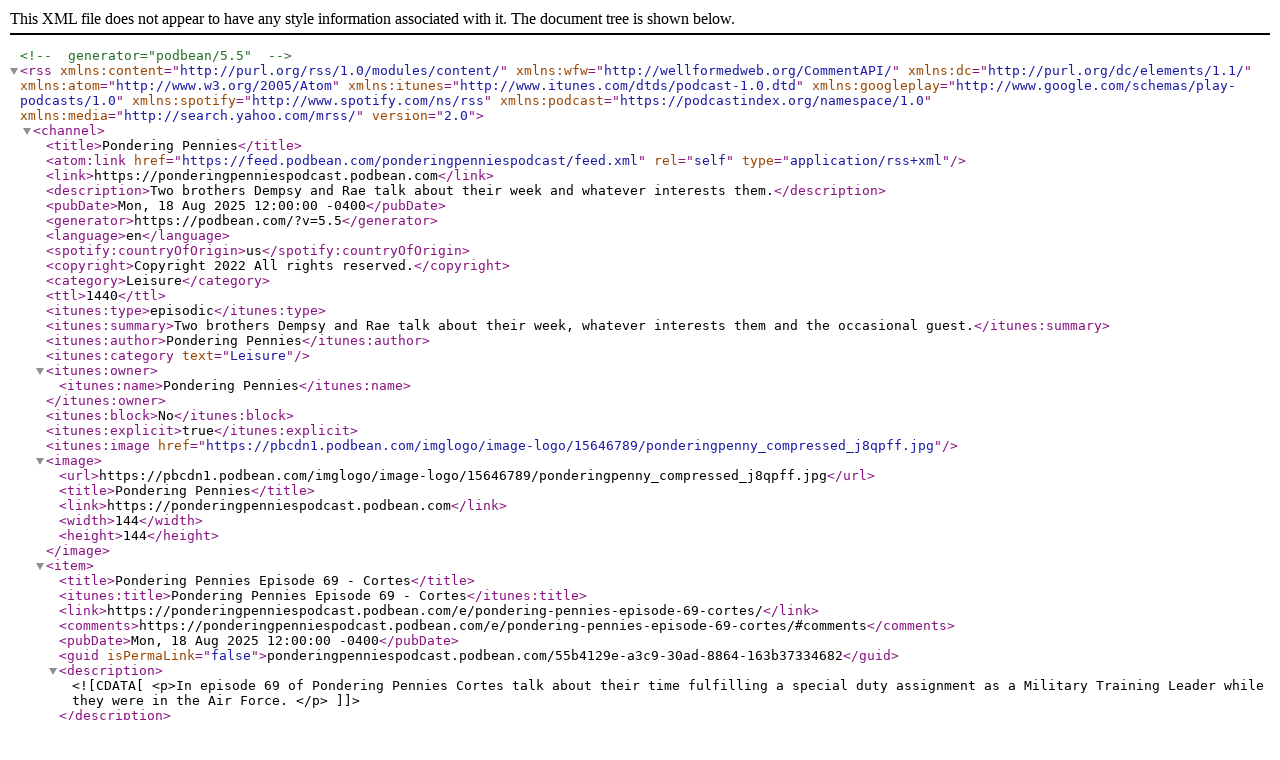

--- FILE ---
content_type: text/xml; charset=UTF-8
request_url: https://feed.podbean.com/ponderingpenniespodcast/feed.xml
body_size: 16971
content:
<?xml version="1.0" encoding="UTF-8"?><!-- generator="podbean/5.5" -->
<rss version="2.0"
     xmlns:content="http://purl.org/rss/1.0/modules/content/"
     xmlns:wfw="http://wellformedweb.org/CommentAPI/"
     xmlns:dc="http://purl.org/dc/elements/1.1/"
     xmlns:atom="http://www.w3.org/2005/Atom"
     xmlns:itunes="http://www.itunes.com/dtds/podcast-1.0.dtd"
     xmlns:googleplay="http://www.google.com/schemas/play-podcasts/1.0"
     xmlns:spotify="http://www.spotify.com/ns/rss"
     xmlns:podcast="https://podcastindex.org/namespace/1.0"
    xmlns:media="http://search.yahoo.com/mrss/">

<channel>
    <title>Pondering Pennies</title>
    <atom:link href="https://feed.podbean.com/ponderingpenniespodcast/feed.xml" rel="self" type="application/rss+xml"/>
    <link>https://ponderingpenniespodcast.podbean.com</link>
    <description>Two brothers Dempsy and Rae talk about their week and whatever interests them.</description>
    <pubDate>Mon, 18 Aug 2025 12:00:00 -0400</pubDate>
    <generator>https://podbean.com/?v=5.5</generator>
    <language>en</language>
    <spotify:countryOfOrigin>us</spotify:countryOfOrigin>
    <copyright>Copyright 2022 All rights reserved.</copyright>
    <category>Leisure</category>
    <ttl>1440</ttl>
    <itunes:type>episodic</itunes:type>
          <itunes:summary>Two brothers Dempsy and Rae talk about their week, whatever interests them and the occasional guest.</itunes:summary>
        <itunes:author>Pondering Pennies</itunes:author>
<itunes:category text="Leisure" />
    <itunes:owner>
        <itunes:name>Pondering Pennies</itunes:name>
            </itunes:owner>
    	<itunes:block>No</itunes:block>
	<itunes:explicit>true</itunes:explicit>
    <itunes:image href="https://pbcdn1.podbean.com/imglogo/image-logo/15646789/ponderingpenny_compressed_j8qpff.jpg" />
    <image>
        <url>https://pbcdn1.podbean.com/imglogo/image-logo/15646789/ponderingpenny_compressed_j8qpff.jpg</url>
        <title>Pondering Pennies</title>
        <link>https://ponderingpenniespodcast.podbean.com</link>
        <width>144</width>
        <height>144</height>
    </image>
    <item>
        <title>Pondering Pennies Episode 69 - Cortes</title>
        <itunes:title>Pondering Pennies Episode 69 - Cortes</itunes:title>
        <link>https://ponderingpenniespodcast.podbean.com/e/pondering-pennies-episode-69-cortes/</link>
                    <comments>https://ponderingpenniespodcast.podbean.com/e/pondering-pennies-episode-69-cortes/#comments</comments>        <pubDate>Mon, 18 Aug 2025 12:00:00 -0400</pubDate>
        <guid isPermaLink="false">ponderingpenniespodcast.podbean.com/55b4129e-a3c9-30ad-8864-163b37334682</guid>
                                    <description><![CDATA[<p>In episode 69 of Pondering Pennies Cortes talk about their time fulfilling a special duty assignment as a Military Training Leader while they were in the Air Force. </p>
]]></description>
                                                            <content:encoded><![CDATA[<p>In episode 69 of Pondering Pennies Cortes talk about their time fulfilling a special duty assignment as a Military Training Leader while they were in the Air Force. </p>
]]></content:encoded>
                                    
        <enclosure url="https://r.zencastr.com/r/mcdn.podbean.com/mf/web/g3ps52auh572epk3/Project_15aefh3.mp3" length="132862999" type="audio/mpeg"/>
        <itunes:summary><![CDATA[In episode 69 of Pondering Pennies Cortes talk about their time fulfilling a special duty assignment as a Military Training Leader while they were in the Air Force. ]]></itunes:summary>
        <itunes:author>Pondering Pennies</itunes:author>
        <itunes:explicit>true</itunes:explicit>
        <itunes:block>No</itunes:block>
        <itunes:duration>3321</itunes:duration>
                <itunes:episode>69</itunes:episode>
        <itunes:episodeType>full</itunes:episodeType>
            </item>
    <item>
        <title>Pondering Pennies Episode 68 - Who Knows Them Best #3</title>
        <itunes:title>Pondering Pennies Episode 68 - Who Knows Them Best #3</itunes:title>
        <link>https://ponderingpenniespodcast.podbean.com/e/pondering-pennies-episode-68-who-knows-them-best-3/</link>
                    <comments>https://ponderingpenniespodcast.podbean.com/e/pondering-pennies-episode-68-who-knows-them-best-3/#comments</comments>        <pubDate>Mon, 04 Aug 2025 12:00:00 -0400</pubDate>
        <guid isPermaLink="false">ponderingpenniespodcast.podbean.com/8e073cde-6bae-37fe-b3c7-b39272cb79db</guid>
                                    <description><![CDATA[<p>In episode 68 of Pondering Pennies Rae and Dempsy turn into one trick pony's as they do episode number 3 of who know them better, this episode, their brother Owen.  </p>
]]></description>
                                                            <content:encoded><![CDATA[<p>In episode 68 of Pondering Pennies Rae and Dempsy turn into one trick pony's as they do episode number 3 of who know them better, this episode, their brother Owen.  </p>
]]></content:encoded>
                                    
        <enclosure url="https://r.zencastr.com/r/mcdn.podbean.com/mf/web/gdenwzignk8kypgw/Project_206zc5y.mp3" length="101069889" type="audio/mpeg"/>
        <itunes:summary><![CDATA[In episode 68 of Pondering Pennies Rae and Dempsy turn into one trick pony's as they do episode number 3 of who know them better, this episode, their brother Owen.  ]]></itunes:summary>
        <itunes:author>Pondering Pennies</itunes:author>
        <itunes:explicit>true</itunes:explicit>
        <itunes:block>No</itunes:block>
        <itunes:duration>2526</itunes:duration>
                <itunes:episode>68</itunes:episode>
        <itunes:episodeType>full</itunes:episodeType>
            </item>
    <item>
        <title>Pondering Pennies Episode 68 - Dempsy and Rae</title>
        <itunes:title>Pondering Pennies Episode 68 - Dempsy and Rae</itunes:title>
        <link>https://ponderingpenniespodcast.podbean.com/e/pondering-pennies-episode-68-dempsy-and-rae/</link>
                    <comments>https://ponderingpenniespodcast.podbean.com/e/pondering-pennies-episode-68-dempsy-and-rae/#comments</comments>        <pubDate>Mon, 21 Jul 2025 12:00:00 -0400</pubDate>
        <guid isPermaLink="false">ponderingpenniespodcast.podbean.com/3cf455ee-e827-3b85-838d-011f131f8279</guid>
                                    <description><![CDATA[<p>In episode 67 of Pondering Pennies Dempsy and Rae discuss Rae's recent household situation and the Epstein List. </p>
]]></description>
                                                            <content:encoded><![CDATA[<p>In episode 67 of Pondering Pennies Dempsy and Rae discuss Rae's recent household situation and the Epstein List. </p>
]]></content:encoded>
                                    
        <enclosure url="https://r.zencastr.com/r/mcdn.podbean.com/mf/web/8tmm3ygrihzia6i2/Project_196mpaa.mp3" length="86996158" type="audio/mpeg"/>
        <itunes:summary><![CDATA[In episode 67 of Pondering Pennies Dempsy and Rae discuss Rae's recent household situation and the Epstein List. ]]></itunes:summary>
        <itunes:author>Pondering Pennies</itunes:author>
        <itunes:explicit>true</itunes:explicit>
        <itunes:block>No</itunes:block>
        <itunes:duration>2174</itunes:duration>
                <itunes:episode>67</itunes:episode>
        <itunes:episodeType>full</itunes:episodeType>
            </item>
    <item>
        <title>Pondering Pennies Episode 66 - Dempsy and Rae</title>
        <itunes:title>Pondering Pennies Episode 66 - Dempsy and Rae</itunes:title>
        <link>https://ponderingpenniespodcast.podbean.com/e/pondering-pennies-episode-66-dempsy-and-rae/</link>
                    <comments>https://ponderingpenniespodcast.podbean.com/e/pondering-pennies-episode-66-dempsy-and-rae/#comments</comments>        <pubDate>Mon, 07 Jul 2025 13:10:25 -0400</pubDate>
        <guid isPermaLink="false">ponderingpenniespodcast.podbean.com/9f6bda60-36ab-3b91-af3b-bbcf13589857</guid>
                                    <description><![CDATA[<p>In episode 66 of Pondering Pennies Dempsy and Rae face off in another round of who knows who better. However, this time its a fight to see who is the better brother as they try to answer questions about their sister. </p>
<p> </p>
<p>Code "PonderingPennies" in the checkout screen at liquid IV or Blend Jet for 20% off all items site wide. </p>
]]></description>
                                                            <content:encoded><![CDATA[<p>In episode 66 of Pondering Pennies Dempsy and Rae face off in another round of who knows who better. However, this time its a fight to see who is the better brother as they try to answer questions about their sister. </p>
<p> </p>
<p>Code "PonderingPennies" in the checkout screen at liquid IV or Blend Jet for 20% off all items site wide. </p>
]]></content:encoded>
                                    
        <enclosure url="https://r.zencastr.com/r/mcdn.podbean.com/mf/web/wkn98evftm75iaxz/Project_187xyol.mp3" length="126172517" type="audio/mpeg"/>
        <itunes:summary><![CDATA[In episode 66 of Pondering Pennies Dempsy and Rae face off in another round of who knows who better. However, this time its a fight to see who is the better brother as they try to answer questions about their sister. 
 
Code "PonderingPennies" in the checkout screen at liquid IV or Blend Jet for 20% off all items site wide. ]]></itunes:summary>
        <itunes:author>Pondering Pennies</itunes:author>
        <itunes:explicit>true</itunes:explicit>
        <itunes:block>No</itunes:block>
        <itunes:duration>3154</itunes:duration>
                <itunes:episode>66</itunes:episode>
        <itunes:episodeType>full</itunes:episodeType>
            </item>
    <item>
        <title>Pondering Pennies Episode 65 - Rae and Dempsy</title>
        <itunes:title>Pondering Pennies Episode 65 - Rae and Dempsy</itunes:title>
        <link>https://ponderingpenniespodcast.podbean.com/e/pondering-pennies-episode-65-rae-and-dempsy/</link>
                    <comments>https://ponderingpenniespodcast.podbean.com/e/pondering-pennies-episode-65-rae-and-dempsy/#comments</comments>        <pubDate>Mon, 23 Jun 2025 12:00:00 -0400</pubDate>
        <guid isPermaLink="false">ponderingpenniespodcast.podbean.com/4498b6a7-ecf0-340b-9272-ca1b2e094436</guid>
                                    <description><![CDATA[<p>In episode 65 of Pondering Pennies Dempsy and Rae see who knows who better!</p>
]]></description>
                                                            <content:encoded><![CDATA[<p>In episode 65 of Pondering Pennies Dempsy and Rae see who knows who better!</p>
]]></content:encoded>
                                    
        <enclosure url="https://r.zencastr.com/r/mcdn.podbean.com/mf/web/yda2syreh4xwgxdw/Project_176bkfj.mp3" length="159402362" type="audio/mpeg"/>
        <itunes:summary><![CDATA[In episode 65 of Pondering Pennies Dempsy and Rae see who knows who better!]]></itunes:summary>
        <itunes:author>Pondering Pennies</itunes:author>
        <itunes:explicit>true</itunes:explicit>
        <itunes:block>No</itunes:block>
        <itunes:duration>3985</itunes:duration>
                <itunes:episode>65</itunes:episode>
        <itunes:episodeType>full</itunes:episodeType>
            </item>
    <item>
        <title>Pondering Pennies Episode 64 - Rae and Dempsy</title>
        <itunes:title>Pondering Pennies Episode 64 - Rae and Dempsy</itunes:title>
        <link>https://ponderingpenniespodcast.podbean.com/e/pondering-pennies-episode-64-rae-and-dempsy/</link>
                    <comments>https://ponderingpenniespodcast.podbean.com/e/pondering-pennies-episode-64-rae-and-dempsy/#comments</comments>        <pubDate>Mon, 09 Jun 2025 12:00:00 -0400</pubDate>
        <guid isPermaLink="false">ponderingpenniespodcast.podbean.com/a120f6bd-ffdb-3c19-b476-37b99604ea30</guid>
                                    <description><![CDATA[<p>In episode 64 of Pondering Pennies Dempsy and Rae discuss work, the musk/trump fall out, protests in LA and the upcoming NFL season. </p>
]]></description>
                                                            <content:encoded><![CDATA[<p>In episode 64 of Pondering Pennies Dempsy and Rae discuss work, the musk/trump fall out, protests in LA and the upcoming NFL season. </p>
]]></content:encoded>
                                    
        <enclosure url="https://r.zencastr.com/r/mcdn.podbean.com/mf/web/k8cg2wvqr32gg287/Project_16axrx2.mp3" length="144908582" type="audio/mpeg"/>
        <itunes:summary><![CDATA[In episode 64 of Pondering Pennies Dempsy and Rae discuss work, the musk/trump fall out, protests in LA and the upcoming NFL season. ]]></itunes:summary>
        <itunes:author>Pondering Pennies</itunes:author>
        <itunes:explicit>true</itunes:explicit>
        <itunes:block>No</itunes:block>
        <itunes:duration>3622</itunes:duration>
                <itunes:episode>64</itunes:episode>
        <itunes:episodeType>full</itunes:episodeType>
            </item>
    <item>
        <title>Pondering Pennies Episode 63 - Rae and Dempsy</title>
        <itunes:title>Pondering Pennies Episode 63 - Rae and Dempsy</itunes:title>
        <link>https://ponderingpenniespodcast.podbean.com/e/pondering-pennies-episode-63-rae-and-dempsy/</link>
                    <comments>https://ponderingpenniespodcast.podbean.com/e/pondering-pennies-episode-63-rae-and-dempsy/#comments</comments>        <pubDate>Mon, 26 May 2025 12:00:00 -0400</pubDate>
        <guid isPermaLink="false">ponderingpenniespodcast.podbean.com/38919af3-4613-3ce6-b857-5995db4088c2</guid>
                                    <description><![CDATA[<p>In episode 63 of Pondering Pennies Rae and Dempsy discuss the WNBA and Rae trying his hand as a gym influencer to secure free supplements and clothing.</p>
]]></description>
                                                            <content:encoded><![CDATA[<p>In episode 63 of Pondering Pennies Rae and Dempsy discuss the WNBA and Rae trying his hand as a gym influencer to secure free supplements and clothing.</p>
]]></content:encoded>
                                    
        <enclosure url="https://r.zencastr.com/r/mcdn.podbean.com/mf/web/atkdth6up8xqmwnw/Project_14bkg72.mp3" length="121787080" type="audio/mpeg"/>
        <itunes:summary><![CDATA[In episode 63 of Pondering Pennies Rae and Dempsy discuss the WNBA and Rae trying his hand as a gym influencer to secure free supplements and clothing.]]></itunes:summary>
        <itunes:author>Pondering Pennies</itunes:author>
        <itunes:explicit>true</itunes:explicit>
        <itunes:block>No</itunes:block>
        <itunes:duration>3044</itunes:duration>
                <itunes:episode>63</itunes:episode>
        <itunes:episodeType>full</itunes:episodeType>
            </item>
    <item>
        <title>Pondering Pennies Episode 62 - Cortes and Dempsy</title>
        <itunes:title>Pondering Pennies Episode 62 - Cortes and Dempsy</itunes:title>
        <link>https://ponderingpenniespodcast.podbean.com/e/pondering-pennies-episode-62-cortes-and-dempsy/</link>
                    <comments>https://ponderingpenniespodcast.podbean.com/e/pondering-pennies-episode-62-cortes-and-dempsy/#comments</comments>        <pubDate>Mon, 12 May 2025 12:00:00 -0400</pubDate>
        <guid isPermaLink="false">ponderingpenniespodcast.podbean.com/c4fc440d-bf99-3c1a-bbf2-04cd97e430c1</guid>
                                    <description><![CDATA[<p>In episode 62 of Pondering Pennies return guest and friend Cortes comes on the podcast to discuss the latest political tensions between the United States and Mexico. </p>
]]></description>
                                                            <content:encoded><![CDATA[<p>In episode 62 of Pondering Pennies return guest and friend Cortes comes on the podcast to discuss the latest political tensions between the United States and Mexico. </p>
]]></content:encoded>
                                    
        <enclosure url="https://r.zencastr.com/r/mcdn.podbean.com/mf/web/93hux8wbnp6xfyde/Project_125z0s0.mp3" length="154228027" type="audio/mpeg"/>
        <itunes:summary><![CDATA[In episode 62 of Pondering Pennies return guest and friend Cortes comes on the podcast to discuss the latest political tensions between the United States and Mexico. ]]></itunes:summary>
        <itunes:author>Pondering Pennies</itunes:author>
        <itunes:explicit>true</itunes:explicit>
        <itunes:block>No</itunes:block>
        <itunes:duration>3855</itunes:duration>
                <itunes:episode>62</itunes:episode>
        <itunes:episodeType>full</itunes:episodeType>
            </item>
    <item>
        <title>Pondering Pennies Episode 61 - Rae and Dempsy</title>
        <itunes:title>Pondering Pennies Episode 61 - Rae and Dempsy</itunes:title>
        <link>https://ponderingpenniespodcast.podbean.com/e/pondering-pennies-episode-61-rae-and-dempsy/</link>
                    <comments>https://ponderingpenniespodcast.podbean.com/e/pondering-pennies-episode-61-rae-and-dempsy/#comments</comments>        <pubDate>Mon, 28 Apr 2025 12:00:00 -0400</pubDate>
        <guid isPermaLink="false">ponderingpenniespodcast.podbean.com/cea2cff2-ea58-3e7a-b2ba-22a35a9004be</guid>
                                    <description><![CDATA[<p>In episode 61 of the Pondering Pennies Podcast Rae and Dempsy discuss Rae's relationship updates, Dempsy building a fence, and latest pop culture T.V shows. </p>
]]></description>
                                                            <content:encoded><![CDATA[<p>In episode 61 of the Pondering Pennies Podcast Rae and Dempsy discuss Rae's relationship updates, Dempsy building a fence, and latest pop culture T.V shows. </p>
]]></content:encoded>
                                    
        <enclosure url="https://r.zencastr.com/r/mcdn.podbean.com/mf/web/33emnnhj4adwwz9b/Project_119uii1.mp3" length="146719391" type="audio/mpeg"/>
        <itunes:summary><![CDATA[In episode 61 of the Pondering Pennies Podcast Rae and Dempsy discuss Rae's relationship updates, Dempsy building a fence, and latest pop culture T.V shows. ]]></itunes:summary>
        <itunes:author>Pondering Pennies</itunes:author>
        <itunes:explicit>true</itunes:explicit>
        <itunes:block>No</itunes:block>
        <itunes:duration>3667</itunes:duration>
                <itunes:episode>61</itunes:episode>
        <itunes:episodeType>full</itunes:episodeType>
            </item>
    <item>
        <title>Pondering Pennies Episode 60 - Am I The Asshole (AITAH)</title>
        <itunes:title>Pondering Pennies Episode 60 - Am I The Asshole (AITAH)</itunes:title>
        <link>https://ponderingpenniespodcast.podbean.com/e/pondering-pennies-episode-60-am-i-the-asshole-aitah/</link>
                    <comments>https://ponderingpenniespodcast.podbean.com/e/pondering-pennies-episode-60-am-i-the-asshole-aitah/#comments</comments>        <pubDate>Mon, 14 Apr 2025 13:00:00 -0400</pubDate>
        <guid isPermaLink="false">ponderingpenniespodcast.podbean.com/7c71c721-7f80-3f88-9fc4-5a15ea143396</guid>
                                    <description><![CDATA[<p>In episode 60 of Pondering Pennies Rae and Dempsy jump back on reddit this time to explore the sub reddit "Am I The Ass Hole".</p>
]]></description>
                                                            <content:encoded><![CDATA[<p>In episode 60 of Pondering Pennies Rae and Dempsy jump back on reddit this time to explore the sub reddit "Am I The Ass Hole".</p>
]]></content:encoded>
                                    
        <enclosure url="https://r.zencastr.com/r/mcdn.podbean.com/mf/web/br643z99iw4cmp69/Project_10avv05.mp3" length="145770623" type="audio/mpeg"/>
        <itunes:summary><![CDATA[In episode 60 of Pondering Pennies Rae and Dempsy jump back on reddit this time to explore the sub reddit "Am I The Ass Hole".]]></itunes:summary>
        <itunes:author>Pondering Pennies</itunes:author>
        <itunes:explicit>true</itunes:explicit>
        <itunes:block>No</itunes:block>
        <itunes:duration>3644</itunes:duration>
                <itunes:episode>60</itunes:episode>
        <itunes:episodeType>full</itunes:episodeType>
            </item>
    <item>
        <title>Pondering Pennies Episode 59 - Grind My Gears 3</title>
        <itunes:title>Pondering Pennies Episode 59 - Grind My Gears 3</itunes:title>
        <link>https://ponderingpenniespodcast.podbean.com/e/pondering-pennies-episode-59-grind-my-gears-3/</link>
                    <comments>https://ponderingpenniespodcast.podbean.com/e/pondering-pennies-episode-59-grind-my-gears-3/#comments</comments>        <pubDate>Mon, 31 Mar 2025 12:00:00 -0400</pubDate>
        <guid isPermaLink="false">ponderingpenniespodcast.podbean.com/f180f9d1-2765-3d7a-bc90-a1d8a56da866</guid>
                                    <description><![CDATA[<p>In episode 59 of Pondering Pennies Dempsy and Rae talk about what annoys them in episode 3 of Grind my Gears. </p>
]]></description>
                                                            <content:encoded><![CDATA[<p>In episode 59 of Pondering Pennies Dempsy and Rae talk about what annoys them in episode 3 of Grind my Gears. </p>
]]></content:encoded>
                                    
        <enclosure url="https://r.zencastr.com/r/mcdn.podbean.com/mf/web/3y42pt48hndfv6nu/Project_9aeqsr.mp3" length="156662640" type="audio/mpeg"/>
        <itunes:summary><![CDATA[In episode 59 of Pondering Pennies Dempsy and Rae talk about what annoys them in episode 3 of Grind my Gears. ]]></itunes:summary>
        <itunes:author>Pondering Pennies</itunes:author>
        <itunes:explicit>true</itunes:explicit>
        <itunes:block>No</itunes:block>
        <itunes:duration>3916</itunes:duration>
                <itunes:episode>59</itunes:episode>
        <itunes:episodeType>full</itunes:episodeType>
            </item>
    <item>
        <title>Pondering Pennies Episode 58 - Rae and Dempsy</title>
        <itunes:title>Pondering Pennies Episode 58 - Rae and Dempsy</itunes:title>
        <link>https://ponderingpenniespodcast.podbean.com/e/pondering-pennies-episode-58-rae-and-dempsy/</link>
                    <comments>https://ponderingpenniespodcast.podbean.com/e/pondering-pennies-episode-58-rae-and-dempsy/#comments</comments>        <pubDate>Mon, 17 Mar 2025 12:00:00 -0400</pubDate>
        <guid isPermaLink="false">ponderingpenniespodcast.podbean.com/5c643aae-7a42-39c5-9144-ce0efc42bfba</guid>
                                    <description><![CDATA[<p>I episode 58 of Pondering Pennies Rae and Dempsy discuss Rae recent work travel, the Buffalo Bills, and the pain of being forced to attend sibling sporting events from their childhood. </p>
]]></description>
                                                            <content:encoded><![CDATA[<p>I episode 58 of Pondering Pennies Rae and Dempsy discuss Rae recent work travel, the Buffalo Bills, and the pain of being forced to attend sibling sporting events from their childhood. </p>
]]></content:encoded>
                                    
        <enclosure url="https://r.zencastr.com/r/mcdn.podbean.com/mf/web/s68gybfkia87b5xe/Episode_58b9bvp.mp3" length="141727913" type="audio/mpeg"/>
        <itunes:summary><![CDATA[I episode 58 of Pondering Pennies Rae and Dempsy discuss Rae recent work travel, the Buffalo Bills, and the pain of being forced to attend sibling sporting events from their childhood. ]]></itunes:summary>
        <itunes:author>Pondering Pennies</itunes:author>
        <itunes:explicit>true</itunes:explicit>
        <itunes:block>No</itunes:block>
        <itunes:duration>3543</itunes:duration>
                <itunes:episode>58</itunes:episode>
        <itunes:episodeType>full</itunes:episodeType>
            </item>
    <item>
        <title>Pondering Pennies Episode 57 - Otto</title>
        <itunes:title>Pondering Pennies Episode 57 - Otto</itunes:title>
        <link>https://ponderingpenniespodcast.podbean.com/e/pondering-pennies-episode-57-otto/</link>
                    <comments>https://ponderingpenniespodcast.podbean.com/e/pondering-pennies-episode-57-otto/#comments</comments>        <pubDate>Mon, 03 Mar 2025 12:00:00 -0500</pubDate>
        <guid isPermaLink="false">ponderingpenniespodcast.podbean.com/f38052e7-fdbb-32a2-8237-926ccaeb7a9c</guid>
                                    <description><![CDATA[<p>In episode 57 of Pondering Pennies Otto and Dempsy discuss Otto's recent ventures to Italy, the buffalo bills, Robert Kennedy Jr. and the recent Trump, Zelenskyy pres. conference. </p>
]]></description>
                                                            <content:encoded><![CDATA[<p>In episode 57 of Pondering Pennies Otto and Dempsy discuss Otto's recent ventures to Italy, the buffalo bills, Robert Kennedy Jr. and the recent Trump, Zelenskyy pres. conference. </p>
]]></content:encoded>
                                    
        <enclosure url="https://r.zencastr.com/r/mcdn.podbean.com/mf/web/tefsmq5r7cqsc9ia/Project_7akb3t.mp3" length="158366868" type="audio/mpeg"/>
        <itunes:summary><![CDATA[In episode 57 of Pondering Pennies Otto and Dempsy discuss Otto's recent ventures to Italy, the buffalo bills, Robert Kennedy Jr. and the recent Trump, Zelenskyy pres. conference. ]]></itunes:summary>
        <itunes:author>Pondering Pennies</itunes:author>
        <itunes:explicit>true</itunes:explicit>
        <itunes:block>No</itunes:block>
        <itunes:duration>3959</itunes:duration>
                <itunes:episode>57</itunes:episode>
        <itunes:episodeType>full</itunes:episodeType>
            </item>
    <item>
        <title>Pondering Pennies Episode 56 - Am I Overreacting</title>
        <itunes:title>Pondering Pennies Episode 56 - Am I Overreacting</itunes:title>
        <link>https://ponderingpenniespodcast.podbean.com/e/pondering-pennies-episode-56-am-i-overreacting/</link>
                    <comments>https://ponderingpenniespodcast.podbean.com/e/pondering-pennies-episode-56-am-i-overreacting/#comments</comments>        <pubDate>Mon, 17 Feb 2025 13:00:00 -0500</pubDate>
        <guid isPermaLink="false">ponderingpenniespodcast.podbean.com/f9033486-2fb5-3373-b2e3-17ea251a5558</guid>
                                    <description><![CDATA[<p>In episode 56 of Pondering Pennies Dempsy and Rae explore the subreddit Am I Overreacting. After reviewing some of the posts Dempsy and Rae ask themselves "are we the baddies?".</p>
]]></description>
                                                            <content:encoded><![CDATA[<p>In episode 56 of Pondering Pennies Dempsy and Rae explore the subreddit Am I Overreacting. After reviewing some of the posts Dempsy and Rae ask themselves "are we the baddies?".</p>
]]></content:encoded>
                                    
        <enclosure url="https://r.zencastr.com/r/mcdn.podbean.com/mf/web/k7ywjrea3ndzmp3w/Project_66wdjt.mp3" length="179461268" type="audio/mpeg"/>
        <itunes:summary><![CDATA[In episode 56 of Pondering Pennies Dempsy and Rae explore the subreddit Am I Overreacting. After reviewing some of the posts Dempsy and Rae ask themselves "are we the baddies?".]]></itunes:summary>
        <itunes:author>Pondering Pennies</itunes:author>
        <itunes:explicit>true</itunes:explicit>
        <itunes:block>No</itunes:block>
        <itunes:duration>4486</itunes:duration>
                <itunes:episode>56</itunes:episode>
        <itunes:episodeType>full</itunes:episodeType>
            </item>
    <item>
        <title>Pondering Pennies Episode 55 - Cam</title>
        <itunes:title>Pondering Pennies Episode 55 - Cam</itunes:title>
        <link>https://ponderingpenniespodcast.podbean.com/e/pondering-pennies-episode-55-cam/</link>
                    <comments>https://ponderingpenniespodcast.podbean.com/e/pondering-pennies-episode-55-cam/#comments</comments>        <pubDate>Mon, 03 Feb 2025 12:00:00 -0500</pubDate>
        <guid isPermaLink="false">ponderingpenniespodcast.podbean.com/d99d995e-5f09-3e51-9139-74c787b66867</guid>
                                    <description><![CDATA[<p>In episode 55 of Pondering Pennies Dempsy and Rae speak to Cam. Cam is enrolled for his PHD in Systems Neuroscience.  </p>
]]></description>
                                                            <content:encoded><![CDATA[<p>In episode 55 of Pondering Pennies Dempsy and Rae speak to Cam. Cam is enrolled for his PHD in Systems Neuroscience.  </p>
]]></content:encoded>
                                    
        <enclosure url="https://r.zencastr.com/r/mcdn.podbean.com/mf/web/yte7iawghy2iuyg5/Project_572ytv.mp3" length="133041676" type="audio/mpeg"/>
        <itunes:summary><![CDATA[In episode 55 of Pondering Pennies Dempsy and Rae speak to Cam. Cam is enrolled for his PHD in Systems Neuroscience.  ]]></itunes:summary>
        <itunes:author>Pondering Pennies</itunes:author>
        <itunes:explicit>true</itunes:explicit>
        <itunes:block>No</itunes:block>
        <itunes:duration>3326</itunes:duration>
                <itunes:episode>55</itunes:episode>
        <itunes:episodeType>full</itunes:episodeType>
            </item>
    <item>
        <title>Pondering Pennies Episode 54 - Chris</title>
        <itunes:title>Pondering Pennies Episode 54 - Chris</itunes:title>
        <link>https://ponderingpenniespodcast.podbean.com/e/pondering-pennies-episode-54-chris/</link>
                    <comments>https://ponderingpenniespodcast.podbean.com/e/pondering-pennies-episode-54-chris/#comments</comments>        <pubDate>Mon, 20 Jan 2025 12:00:00 -0500</pubDate>
        <guid isPermaLink="false">ponderingpenniespodcast.podbean.com/84f462ed-7e2e-3097-8192-3eec92dac496</guid>
                                    <description><![CDATA[<p>In episode 54 of Pondering Pennies Dempsy and Rae speak with Chris about his lived experience dealing with anxiety and OCD. After finding success in recovering with alternative therapy options Chris went on to establish his own alternative therapy practice. </p>
<p> </p>
<p>Chris's social can be found below:</p>
<p><a href='https://www.pathtoinnerwellness.com/'>https://www.pathtoinnerwellness.com/</a></p>
<p><a href='https://www.instagram.com/pathtoinnerwellness/'>https://www.instagram.com/pathtoinnerwellness/</a></p>
<p><a href='https://www.youtube.com/@pathtoinnerwellness'>https://www.youtube.com/@pathtoinnerwellness</a></p>
]]></description>
                                                            <content:encoded><![CDATA[<p>In episode 54 of Pondering Pennies Dempsy and Rae speak with Chris about his lived experience dealing with anxiety and OCD. After finding success in recovering with alternative therapy options Chris went on to establish his own alternative therapy practice. </p>
<p> </p>
<p>Chris's social can be found below:</p>
<p><a href='https://www.pathtoinnerwellness.com/'>https://www.pathtoinnerwellness.com/</a></p>
<p><a href='https://www.instagram.com/pathtoinnerwellness/'>https://www.instagram.com/pathtoinnerwellness/</a></p>
<p><a href='https://www.youtube.com/@pathtoinnerwellness'>https://www.youtube.com/@pathtoinnerwellness</a></p>
]]></content:encoded>
                                    
        <enclosure url="https://r.zencastr.com/r/mcdn.podbean.com/mf/web/grdaax8awf4v6qug/Pondering_Pennies_Episode_54_-_Chris8wsk1.mp3" length="147522917" type="audio/mpeg"/>
        <itunes:summary><![CDATA[In episode 54 of Pondering Pennies Dempsy and Rae speak with Chris about his lived experience dealing with anxiety and OCD. After finding success in recovering with alternative therapy options Chris went on to establish his own alternative therapy practice. 
 
Chris's social can be found below:
https://www.pathtoinnerwellness.com/
https://www.instagram.com/pathtoinnerwellness/
https://www.youtube.com/@pathtoinnerwellness]]></itunes:summary>
        <itunes:author>Pondering Pennies</itunes:author>
        <itunes:explicit>true</itunes:explicit>
        <itunes:block>No</itunes:block>
        <itunes:duration>3688</itunes:duration>
                <itunes:episode>54</itunes:episode>
        <itunes:episodeType>full</itunes:episodeType>
            </item>
    <item>
        <title>Pondering Pennies Episode 53 - Charlie</title>
        <itunes:title>Pondering Pennies Episode 53 - Charlie</itunes:title>
        <link>https://ponderingpenniespodcast.podbean.com/e/pondering-pennies-episode-53-charlie/</link>
                    <comments>https://ponderingpenniespodcast.podbean.com/e/pondering-pennies-episode-53-charlie/#comments</comments>        <pubDate>Mon, 06 Jan 2025 13:00:00 -0500</pubDate>
        <guid isPermaLink="false">ponderingpenniespodcast.podbean.com/9bc0084a-00a9-30fd-bf7d-db14a7a0d6c2</guid>
                                    <description><![CDATA[<p>In episode 53 of Pondering Pennies Dempsy and Rae speak with Charlie. Charlie is a first time surrogate living in Canada. Charlie is a self described birthmom, parent and soon to be surrogate mother. </p>
]]></description>
                                                            <content:encoded><![CDATA[<p>In episode 53 of Pondering Pennies Dempsy and Rae speak with Charlie. Charlie is a first time surrogate living in Canada. Charlie is a self described birthmom, parent and soon to be surrogate mother. </p>
]]></content:encoded>
                                    
        <enclosure url="https://r.zencastr.com/r/mcdn.podbean.com/mf/web/q75ny5b4fhrsr8zp/Episode_53_-_Charlie_Surrogate9806r.mp3" length="161212125" type="audio/mpeg"/>
        <itunes:summary><![CDATA[In episode 53 of Pondering Pennies Dempsy and Rae speak with Charlie. Charlie is a first time surrogate living in Canada. Charlie is a self described birthmom, parent and soon to be surrogate mother. ]]></itunes:summary>
        <itunes:author>Pondering Pennies</itunes:author>
        <itunes:explicit>true</itunes:explicit>
        <itunes:block>No</itunes:block>
        <itunes:duration>4030</itunes:duration>
                <itunes:episode>53</itunes:episode>
        <itunes:episodeType>full</itunes:episodeType>
            </item>
    <item>
        <title>Pondering Pennies Episode 52 - Dempsy and Rae</title>
        <itunes:title>Pondering Pennies Episode 52 - Dempsy and Rae</itunes:title>
        <link>https://ponderingpenniespodcast.podbean.com/e/pondering-pennies-episode-52-dempsy-and-rae/</link>
                    <comments>https://ponderingpenniespodcast.podbean.com/e/pondering-pennies-episode-52-dempsy-and-rae/#comments</comments>        <pubDate>Mon, 23 Dec 2024 13:00:00 -0500</pubDate>
        <guid isPermaLink="false">ponderingpenniespodcast.podbean.com/3ccb3c99-c925-31b8-bda1-26abd6e42934</guid>
                                    <description><![CDATA[<p>In Episode 52 of pondering pennies Dempsy and Rae discuss two years of running the podcast, Their discontent with taxes and Rae order himself a new Tesla to kick of 2025. </p>
]]></description>
                                                            <content:encoded><![CDATA[<p>In Episode 52 of pondering pennies Dempsy and Rae discuss two years of running the podcast, Their discontent with taxes and Rae order himself a new Tesla to kick of 2025. </p>
]]></content:encoded>
                                    
        <enclosure url="https://r.zencastr.com/r/mcdn.podbean.com/mf/web/c57ekcvpmyy8i2p3/Project_2b1gok.mp3" length="170865938" type="audio/mpeg"/>
        <itunes:summary><![CDATA[In Episode 52 of pondering pennies Dempsy and Rae discuss two years of running the podcast, Their discontent with taxes and Rae order himself a new Tesla to kick of 2025. ]]></itunes:summary>
        <itunes:author>Pondering Pennies</itunes:author>
        <itunes:explicit>true</itunes:explicit>
        <itunes:block>No</itunes:block>
        <itunes:duration>4271</itunes:duration>
                <itunes:episode>52</itunes:episode>
        <itunes:episodeType>full</itunes:episodeType>
            </item>
    <item>
        <title>Pondering Pennies Episode 51 - 1 Truth 2 Lies</title>
        <itunes:title>Pondering Pennies Episode 51 - 1 Truth 2 Lies</itunes:title>
        <link>https://ponderingpenniespodcast.podbean.com/e/pondering-pennies-episode-51-1-truth-2-lies/</link>
                    <comments>https://ponderingpenniespodcast.podbean.com/e/pondering-pennies-episode-51-1-truth-2-lies/#comments</comments>        <pubDate>Mon, 09 Dec 2024 12:00:00 -0500</pubDate>
        <guid isPermaLink="false">ponderingpenniespodcast.podbean.com/2b125912-329f-3563-9d7b-e94d16026e40</guid>
                                    <description><![CDATA[<p>In episode 51 of Pondering Pennies Dempsy and Rae play 1 Truth 2 Lies, Who will win the battle for the ages? Listen to the end to find out!</p>
]]></description>
                                                            <content:encoded><![CDATA[<p>In episode 51 of Pondering Pennies Dempsy and Rae play 1 Truth 2 Lies, Who will win the battle for the ages? Listen to the end to find out!</p>
]]></content:encoded>
                                    
        <enclosure url="https://r.zencastr.com/r/mcdn.podbean.com/mf/web/zwzdxehcs3n7xs2g/Project_1_2_aw7il.mp3" length="150275178" type="audio/mpeg"/>
        <itunes:summary><![CDATA[In episode 51 of Pondering Pennies Dempsy and Rae play 1 Truth 2 Lies, Who will win the battle for the ages? Listen to the end to find out!]]></itunes:summary>
        <itunes:author>Pondering Pennies</itunes:author>
        <itunes:explicit>true</itunes:explicit>
        <itunes:block>No</itunes:block>
        <itunes:duration>3756</itunes:duration>
                <itunes:episode>51</itunes:episode>
        <itunes:episodeType>full</itunes:episodeType>
            </item>
    <item>
        <title>Pondering Pennies Episode 50 - Dempsy and Rae</title>
        <itunes:title>Pondering Pennies Episode 50 - Dempsy and Rae</itunes:title>
        <link>https://ponderingpenniespodcast.podbean.com/e/pondering-pennies-episode-50-dempsy-and-rae/</link>
                    <comments>https://ponderingpenniespodcast.podbean.com/e/pondering-pennies-episode-50-dempsy-and-rae/#comments</comments>        <pubDate>Mon, 25 Nov 2024 12:00:00 -0500</pubDate>
        <guid isPermaLink="false">ponderingpenniespodcast.podbean.com/7c4beff4-37a4-3413-9e0b-18e2b851cb6d</guid>
                                    <description><![CDATA[<p>In episode 50 of pondering pennies Dempsy and Rae discuss Dempsy's recent string of good luck and Rae ponders purchasing a Tesla Model 3. </p>
]]></description>
                                                            <content:encoded><![CDATA[<p>In episode 50 of pondering pennies Dempsy and Rae discuss Dempsy's recent string of good luck and Rae ponders purchasing a Tesla Model 3. </p>
]]></content:encoded>
                                    
        <enclosure url="https://r.zencastr.com/r/mcdn.podbean.com/mf/web/9dgd36d5yvg4p99w/Project_64MP373s5h.mp3" length="148141497" type="audio/mpeg"/>
        <itunes:summary><![CDATA[In episode 50 of pondering pennies Dempsy and Rae discuss Dempsy's recent string of good luck and Rae ponders purchasing a Tesla Model 3. ]]></itunes:summary>
        <itunes:author>Pondering Pennies</itunes:author>
        <itunes:explicit>true</itunes:explicit>
        <itunes:block>No</itunes:block>
        <itunes:duration>3703</itunes:duration>
                <itunes:episode>50</itunes:episode>
        <itunes:episodeType>full</itunes:episodeType>
            </item>
    <item>
        <title>Pondering Pennies Episode 49 - Claire</title>
        <itunes:title>Pondering Pennies Episode 49 - Claire</itunes:title>
        <link>https://ponderingpenniespodcast.podbean.com/e/pondering-pennies-episode-49-claire/</link>
                    <comments>https://ponderingpenniespodcast.podbean.com/e/pondering-pennies-episode-49-claire/#comments</comments>        <pubDate>Mon, 11 Nov 2024 12:00:00 -0500</pubDate>
        <guid isPermaLink="false">ponderingpenniespodcast.podbean.com/4063cad5-3d1e-3292-8b72-d86a6786d74d</guid>
                                    <description><![CDATA[<p>In episode 49 of Pondering Pennies Dempsy and Rae speak with Claire. Claire is apart of the Roman Catholic faith attending mass daily in her local community and working toward becoming a Extraordinary Minister of Holy Communion and speaks to Dempsy and Rae about balancing her faith and being a transgender women. </p>
]]></description>
                                                            <content:encoded><![CDATA[<p>In episode 49 of Pondering Pennies Dempsy and Rae speak with Claire. Claire is apart of the Roman Catholic faith attending mass daily in her local community and working toward becoming a Extraordinary Minister of Holy Communion and speaks to Dempsy and Rae about balancing her faith and being a transgender women. </p>
]]></content:encoded>
                                    
        <enclosure url="https://r.zencastr.com/r/mcdn.podbean.com/mf/web/j4enj8kxcfm9xahn/Project_63MP371jzs.mp3" length="174700713" type="audio/mpeg"/>
        <itunes:summary><![CDATA[In episode 49 of Pondering Pennies Dempsy and Rae speak with Claire. Claire is apart of the Roman Catholic faith attending mass daily in her local community and working toward becoming a Extraordinary Minister of Holy Communion and speaks to Dempsy and Rae about balancing her faith and being a transgender women. ]]></itunes:summary>
        <itunes:author>Pondering Pennies</itunes:author>
        <itunes:explicit>true</itunes:explicit>
        <itunes:block>No</itunes:block>
        <itunes:duration>4367</itunes:duration>
                <itunes:episode>49</itunes:episode>
        <itunes:episodeType>full</itunes:episodeType>
            </item>
    <item>
        <title>Pondering Pennies Episode 48 - Ashton</title>
        <itunes:title>Pondering Pennies Episode 48 - Ashton</itunes:title>
        <link>https://ponderingpenniespodcast.podbean.com/e/pondering-pennies-episode-48-ashton/</link>
                    <comments>https://ponderingpenniespodcast.podbean.com/e/pondering-pennies-episode-48-ashton/#comments</comments>        <pubDate>Mon, 28 Oct 2024 12:00:00 -0400</pubDate>
        <guid isPermaLink="false">ponderingpenniespodcast.podbean.com/095353d8-101c-3712-b69e-4a614cfeac8d</guid>
                                    <description><![CDATA[<p>In episode 48 of Pondering Pennies Dempsy speaks with Ashton about being a nudist in Oklahoma. </p>
<p> </p>
<p>Ashtons socials can be found at;</p>
<p>https://youtube.com/@justaloadofash?si=FZYTmhG_rXQa8rme </p>
<p> </p>
<p>https://www.tiktok.com/@justaloadofash?_t=8qsiN95JuOY&amp;_r=1</p>
]]></description>
                                                            <content:encoded><![CDATA[<p>In episode 48 of Pondering Pennies Dempsy speaks with Ashton about being a nudist in Oklahoma. </p>
<p> </p>
<p>Ashtons socials can be found at;</p>
<p>https://youtube.com/@justaloadofash?si=FZYTmhG_rXQa8rme </p>
<p> </p>
<p>https://www.tiktok.com/@justaloadofash?_t=8qsiN95JuOY&amp;_r=1</p>
]]></content:encoded>
                                    
        <enclosure url="https://r.zencastr.com/r/mcdn.podbean.com/mf/web/vfx8cu98mj3hgbp6/Project_62MP373x7m.mp3" length="107792762" type="audio/mpeg"/>
        <itunes:summary><![CDATA[In episode 48 of Pondering Pennies Dempsy speaks with Ashton about being a nudist in Oklahoma. 
 
Ashtons socials can be found at;
https://youtube.com/@justaloadofash?si=FZYTmhG_rXQa8rme 
 
https://www.tiktok.com/@justaloadofash?_t=8qsiN95JuOY&amp;_r=1]]></itunes:summary>
        <itunes:author>Pondering Pennies</itunes:author>
        <itunes:explicit>true</itunes:explicit>
        <itunes:block>No</itunes:block>
        <itunes:duration>2694</itunes:duration>
                <itunes:episode>48</itunes:episode>
        <itunes:episodeType>full</itunes:episodeType>
            </item>
    <item>
        <title>Pondering Pennies Epsiode 47 - Annie</title>
        <itunes:title>Pondering Pennies Epsiode 47 - Annie</itunes:title>
        <link>https://ponderingpenniespodcast.podbean.com/e/pondering-pennies-epsiode-47-annie/</link>
                    <comments>https://ponderingpenniespodcast.podbean.com/e/pondering-pennies-epsiode-47-annie/#comments</comments>        <pubDate>Mon, 14 Oct 2024 12:00:00 -0400</pubDate>
        <guid isPermaLink="false">ponderingpenniespodcast.podbean.com/05979e00-a359-3555-b171-bc4a7c7679fa</guid>
                                    <description><![CDATA[<p>In Episode 47 of Pondering Pennies Dempsy and Rae talk to Annie. Annie grew up as a third generation cult member. Annie ended up leaving the ministry (cult) in 2010. Annie shares background with us about the cult and some life experiences of grow up in such an organization. </p>
]]></description>
                                                            <content:encoded><![CDATA[<p>In Episode 47 of Pondering Pennies Dempsy and Rae talk to Annie. Annie grew up as a third generation cult member. Annie ended up leaving the ministry (cult) in 2010. Annie shares background with us about the cult and some life experiences of grow up in such an organization. </p>
]]></content:encoded>
                                    
        <enclosure url="https://r.zencastr.com/r/mcdn.podbean.com/mf/web/tjwd6x4c6m2ibsbw/Project_61MP386fw9.mp3" length="220757725" type="audio/mpeg"/>
        <itunes:summary><![CDATA[In Episode 47 of Pondering Pennies Dempsy and Rae talk to Annie. Annie grew up as a third generation cult member. Annie ended up leaving the ministry (cult) in 2010. Annie shares background with us about the cult and some life experiences of grow up in such an organization. ]]></itunes:summary>
        <itunes:author>Pondering Pennies</itunes:author>
        <itunes:explicit>true</itunes:explicit>
        <itunes:block>No</itunes:block>
        <itunes:duration>5518</itunes:duration>
                <itunes:episode>47</itunes:episode>
        <itunes:episodeType>full</itunes:episodeType>
            </item>
    <item>
        <title>Pondering Pennies Episode 46 - Grind Our Gears 3</title>
        <itunes:title>Pondering Pennies Episode 46 - Grind Our Gears 3</itunes:title>
        <link>https://ponderingpenniespodcast.podbean.com/e/pondering-pennies-episode-60-grind-our-gears-3/</link>
                    <comments>https://ponderingpenniespodcast.podbean.com/e/pondering-pennies-episode-60-grind-our-gears-3/#comments</comments>        <pubDate>Mon, 30 Sep 2024 19:20:33 -0400</pubDate>
        <guid isPermaLink="false">ponderingpenniespodcast.podbean.com/fed707e4-ae67-3407-bca4-c1583cd63832</guid>
                                    <description><![CDATA[<p>In episode 46 of pondering pennies Rae and Dempsy talk about what grinds their gears and the Buffalo Bills season. </p>
]]></description>
                                                            <content:encoded><![CDATA[<p>In episode 46 of pondering pennies Rae and Dempsy talk about what grinds their gears and the Buffalo Bills season. </p>
]]></content:encoded>
                                    
        <enclosure url="https://r.zencastr.com/r/mcdn.podbean.com/mf/web/z2rb23ssvj8xagh2/Project_60MP36u0y9.mp3" length="154821529" type="audio/mpeg"/>
        <itunes:summary><![CDATA[In episode 46 of pondering pennies Rae and Dempsy talk about what grinds their gears and the Buffalo Bills season. ]]></itunes:summary>
        <itunes:author>Pondering Pennies</itunes:author>
        <itunes:explicit>true</itunes:explicit>
        <itunes:block>No</itunes:block>
        <itunes:duration>3870</itunes:duration>
                <itunes:episode>46</itunes:episode>
        <itunes:episodeType>full</itunes:episodeType>
            </item>
    <item>
        <title>Pondering Pennies Episode 45 - Mark</title>
        <itunes:title>Pondering Pennies Episode 45 - Mark</itunes:title>
        <link>https://ponderingpenniespodcast.podbean.com/e/pondering-pennies-episode-45-mark/</link>
                    <comments>https://ponderingpenniespodcast.podbean.com/e/pondering-pennies-episode-45-mark/#comments</comments>        <pubDate>Mon, 16 Sep 2024 12:00:00 -0400</pubDate>
        <guid isPermaLink="false">ponderingpenniespodcast.podbean.com/cd187cce-78da-3cb7-92b7-f95eada81bd7</guid>
                                    <description><![CDATA[<p>In episode 45 of the Pondering Pennies Podcast Dempsy speak with Mark. Mark is a law enforcement officer living in the North East who's monogamist relationship has evolved into a triad "polyamorous" relationship over time. Mark currently has two wives Cindy and Kelly.</p>
]]></description>
                                                            <content:encoded><![CDATA[<p>In episode 45 of the Pondering Pennies Podcast Dempsy speak with Mark. Mark is a law enforcement officer living in the North East who's monogamist relationship has evolved into a triad "polyamorous" relationship over time. Mark currently has two wives Cindy and Kelly.</p>
]]></content:encoded>
                                    
        <enclosure url="https://r.zencastr.com/r/mcdn.podbean.com/mf/web/jqsdy9mt6a2b9dqr/Project_59MP377bi1.mp3" length="153753644" type="audio/mpeg"/>
        <itunes:summary><![CDATA[In episode 45 of the Pondering Pennies Podcast Dempsy speak with Mark. Mark is a law enforcement officer living in the North East who's monogamist relationship has evolved into a triad "polyamorous" relationship over time. Mark currently has two wives Cindy and Kelly.]]></itunes:summary>
        <itunes:author>Pondering Pennies</itunes:author>
        <itunes:explicit>true</itunes:explicit>
        <itunes:block>No</itunes:block>
        <itunes:duration>3843</itunes:duration>
                <itunes:episode>45</itunes:episode>
        <itunes:episodeType>full</itunes:episodeType>
            </item>
    <item>
        <title>Pondering Pennies Episode 44 - Harvey</title>
        <itunes:title>Pondering Pennies Episode 44 - Harvey</itunes:title>
        <link>https://ponderingpenniespodcast.podbean.com/e/pondering-pennies-episode-44-harvey/</link>
                    <comments>https://ponderingpenniespodcast.podbean.com/e/pondering-pennies-episode-44-harvey/#comments</comments>        <pubDate>Mon, 02 Sep 2024 12:00:00 -0400</pubDate>
        <guid isPermaLink="false">ponderingpenniespodcast.podbean.com/29022fdd-f790-3971-b107-c3bf09d52c34</guid>
                                    <description><![CDATA[<p>In episode 44 of the Pondering Pennies Podcast Dempsy speak with Harvey. Harvey served 4 years in the U.S Air Force in the Fire Protection career field. </p>
]]></description>
                                                            <content:encoded><![CDATA[<p>In episode 44 of the Pondering Pennies Podcast Dempsy speak with Harvey. Harvey served 4 years in the U.S Air Force in the Fire Protection career field. </p>
]]></content:encoded>
                                    
        <enclosure url="https://r.zencastr.com/r/mcdn.podbean.com/mf/web/ec9cexnpquvxy6fs/Project_58MP3a653u.mp3" length="140460452" type="audio/mpeg"/>
        <itunes:summary><![CDATA[In episode 44 of the Pondering Pennies Podcast Dempsy speak with Harvey. Harvey served 4 years in the U.S Air Force in the Fire Protection career field. ]]></itunes:summary>
        <itunes:author>Pondering Pennies</itunes:author>
        <itunes:explicit>true</itunes:explicit>
        <itunes:block>No</itunes:block>
        <itunes:duration>3511</itunes:duration>
                <itunes:episode>44</itunes:episode>
        <itunes:episodeType>full</itunes:episodeType>
            </item>
    <item>
        <title>Pondering Pennies Episode 43 - Chris Sanders</title>
        <itunes:title>Pondering Pennies Episode 43 - Chris Sanders</itunes:title>
        <link>https://ponderingpenniespodcast.podbean.com/e/pondering-pennies-episode-43-chris-sanders/</link>
                    <comments>https://ponderingpenniespodcast.podbean.com/e/pondering-pennies-episode-43-chris-sanders/#comments</comments>        <pubDate>Mon, 19 Aug 2024 12:00:00 -0400</pubDate>
        <guid isPermaLink="false">ponderingpenniespodcast.podbean.com/45755c8a-1552-34df-9439-5ba3b9a49f12</guid>
                                    <description><![CDATA[<p>In episode 43 of Pondering Pennies Dempsy and Rae speak with Chris Sanders. Chris is a normal everyday American, husband and father of two, who is managing to maintain financial stability and remain debt free working as a grocery retail worker.</p>
]]></description>
                                                            <content:encoded><![CDATA[<p>In episode 43 of Pondering Pennies Dempsy and Rae speak with Chris Sanders. Chris is a normal everyday American, husband and father of two, who is managing to maintain financial stability and remain debt free working as a grocery retail worker.</p>
]]></content:encoded>
                                    
        <enclosure url="https://r.zencastr.com/r/mcdn.podbean.com/mf/web/ds9dqr33ipp4t2b3/Project_57MP3als9r.mp3" length="163517170" type="audio/mpeg"/>
        <itunes:summary><![CDATA[In episode 43 of Pondering Pennies Dempsy and Rae speak with Chris Sanders. Chris is a normal everyday American, husband and father of two, who is managing to maintain financial stability and remain debt free working as a grocery retail worker.]]></itunes:summary>
        <itunes:author>Pondering Pennies</itunes:author>
        <itunes:explicit>true</itunes:explicit>
        <itunes:block>No</itunes:block>
        <itunes:duration>4087</itunes:duration>
                <itunes:episode>43</itunes:episode>
        <itunes:episodeType>full</itunes:episodeType>
            </item>
    <item>
        <title>Pondering Pennies Episode 42 - Gabriel</title>
        <itunes:title>Pondering Pennies Episode 42 - Gabriel</itunes:title>
        <link>https://ponderingpenniespodcast.podbean.com/e/pondering-pennies-episode-42-gabriel/</link>
                    <comments>https://ponderingpenniespodcast.podbean.com/e/pondering-pennies-episode-42-gabriel/#comments</comments>        <pubDate>Mon, 05 Aug 2024 12:00:00 -0400</pubDate>
        <guid isPermaLink="false">ponderingpenniespodcast.podbean.com/3a9d7574-4204-316f-9b60-e529396a2bbf</guid>
                                    <description><![CDATA[<p>In Episode 42 of the Pondering Pennies Podcast Dempsy and Rae speak with Gabriel. Gabriel has traveled to several countries in Europe and Africa due to growing up in the cult "Children of God". Gabriel shares his experience and background on the group "children of God" later rebranded to "The Family".</p>
]]></description>
                                                            <content:encoded><![CDATA[<p>In Episode 42 of the Pondering Pennies Podcast Dempsy and Rae speak with Gabriel. Gabriel has traveled to several countries in Europe and Africa due to growing up in the cult "Children of God". Gabriel shares his experience and background on the group "children of God" later rebranded to "The Family".</p>
]]></content:encoded>
                                    
        <enclosure url="https://r.zencastr.com/r/mcdn.podbean.com/mf/web/95m78rr2mbgv5deb/Project_56MP3bhgnm.mp3" length="169912991" type="audio/mpeg"/>
        <itunes:summary><![CDATA[In Episode 42 of the Pondering Pennies Podcast Dempsy and Rae speak with Gabriel. Gabriel has traveled to several countries in Europe and Africa due to growing up in the cult "Children of God". Gabriel shares his experience and background on the group "children of God" later rebranded to "The Family".]]></itunes:summary>
        <itunes:author>Pondering Pennies</itunes:author>
        <itunes:explicit>true</itunes:explicit>
        <itunes:block>No</itunes:block>
        <itunes:duration>4247</itunes:duration>
                <itunes:episode>42</itunes:episode>
        <itunes:episodeType>full</itunes:episodeType>
            </item>
    <item>
        <title>Pondering Pennies Episode 41 - Colin</title>
        <itunes:title>Pondering Pennies Episode 41 - Colin</itunes:title>
        <link>https://ponderingpenniespodcast.podbean.com/e/pondering-pennies-episode-41-colin/</link>
                    <comments>https://ponderingpenniespodcast.podbean.com/e/pondering-pennies-episode-41-colin/#comments</comments>        <pubDate>Mon, 22 Jul 2024 12:00:00 -0400</pubDate>
        <guid isPermaLink="false">ponderingpenniespodcast.podbean.com/8da9a887-87f2-34af-b8f6-09a53ee96452</guid>
                                    <description><![CDATA[<p>In episode 41 Colin joins Dempsy and Rae to discuss the attempted Trump assassination, Trump VP pick of J.D. Vance, current polling trends and a last minute update at the end on the status of the Biden campaign so be sure to listen through to the end. Colin is in the united states Army and has served as a Cavalry Scout for over a decade. </p>
]]></description>
                                                            <content:encoded><![CDATA[<p>In episode 41 Colin joins Dempsy and Rae to discuss the attempted Trump assassination, Trump VP pick of J.D. Vance, current polling trends and a last minute update at the end on the status of the Biden campaign so be sure to listen through to the end. Colin is in the united states Army and has served as a Cavalry Scout for over a decade. </p>
]]></content:encoded>
                                    
        <enclosure url="https://r.zencastr.com/r/mcdn.podbean.com/mf/web/9uha3mf4as2w84zx/Project_55MP389nbt.mp3" length="216572909" type="audio/mpeg"/>
        <itunes:summary><![CDATA[In episode 41 Colin joins Dempsy and Rae to discuss the attempted Trump assassination, Trump VP pick of J.D. Vance, current polling trends and a last minute update at the end on the status of the Biden campaign so be sure to listen through to the end. Colin is in the united states Army and has served as a Cavalry Scout for over a decade. ]]></itunes:summary>
        <itunes:author>Pondering Pennies</itunes:author>
        <itunes:explicit>true</itunes:explicit>
        <itunes:block>No</itunes:block>
        <itunes:duration>5414</itunes:duration>
                <itunes:episode>41</itunes:episode>
        <itunes:episodeType>full</itunes:episodeType>
            </item>
    <item>
        <title>Pondering Pennies Episode 40 - Cameron Harman</title>
        <itunes:title>Pondering Pennies Episode 40 - Cameron Harman</itunes:title>
        <link>https://ponderingpenniespodcast.podbean.com/e/pondering-pennies-episode-40-cameron-harman/</link>
                    <comments>https://ponderingpenniespodcast.podbean.com/e/pondering-pennies-episode-40-cameron-harman/#comments</comments>        <pubDate>Mon, 08 Jul 2024 12:00:00 -0400</pubDate>
        <guid isPermaLink="false">ponderingpenniespodcast.podbean.com/89aef1e1-a1ac-3dc2-8b8c-0240baef1689</guid>
                                    <description><![CDATA[<p>In episode 40 of Pondering Pennies Dempsy speak with Cameron Harman. Cameron is a 8 year veteran of the U.S. army served in Afghanistan. He is currently finishing his degree in psychology and getting ready for graduate school. Cameron is currently working on his first book called What’s Under the Mask about dark personalities. Lastly Cameron just launched a podcast called What’s Under the Mask. If you have a story you want to share on Cameron's podcast about an ex, boss, parent or stalker send an email with your story to <a href='mailto:wutmpodcast@gmail.com'>wutmpodcast@gmail.com</a> <a href='https://open.spotify.com/show/1JwepdGEcGsBFli90M2Lwk?si=JuBnxcPjQPyWjBV8609GTA'>https://open.spotify.com/show/1JwepdGEcGsBFli90M2Lwk?si=JuBnxcPjQPyWjBV8609GTA</a></p>
]]></description>
                                                            <content:encoded><![CDATA[<p>In episode 40 of Pondering Pennies Dempsy speak with Cameron Harman. Cameron is a 8 year veteran of the U.S. army served in Afghanistan. He is currently finishing his degree in psychology and getting ready for graduate school. Cameron is currently working on his first book called What’s Under the Mask about dark personalities. Lastly Cameron just launched a podcast called What’s Under the Mask. If you have a story you want to share on Cameron's podcast about an ex, boss, parent or stalker send an email with your story to <a href='mailto:wutmpodcast@gmail.com'>wutmpodcast@gmail.com</a> <a href='https://open.spotify.com/show/1JwepdGEcGsBFli90M2Lwk?si=JuBnxcPjQPyWjBV8609GTA'>https://open.spotify.com/show/1JwepdGEcGsBFli90M2Lwk?si=JuBnxcPjQPyWjBV8609GTA</a></p>
]]></content:encoded>
                                    
        <enclosure url="https://r.zencastr.com/r/mcdn.podbean.com/mf/web/n69h584a9k6wmeve/Cameron_Psych61h20.mp3" length="157391978" type="audio/mpeg"/>
        <itunes:summary><![CDATA[In episode 40 of Pondering Pennies Dempsy speak with Cameron Harman. Cameron is a 8 year veteran of the U.S. army served in Afghanistan. He is currently finishing his degree in psychology and getting ready for graduate school. Cameron is currently working on his first book called What’s Under the Mask about dark personalities. Lastly Cameron just launched a podcast called What’s Under the Mask. If you have a story you want to share on Cameron's podcast about an ex, boss, parent or stalker send an email with your story to wutmpodcast@gmail.com https://open.spotify.com/show/1JwepdGEcGsBFli90M2Lwk?si=JuBnxcPjQPyWjBV8609GTA]]></itunes:summary>
        <itunes:author>Pondering Pennies</itunes:author>
        <itunes:explicit>true</itunes:explicit>
        <itunes:block>No</itunes:block>
        <itunes:duration>3934</itunes:duration>
                <itunes:episode>40</itunes:episode>
        <itunes:episodeType>full</itunes:episodeType>
            </item>
    <item>
        <title>Pondering Pennies Episode 39 - Grind Our Gears 2</title>
        <itunes:title>Pondering Pennies Episode 39 - Grind Our Gears 2</itunes:title>
        <link>https://ponderingpenniespodcast.podbean.com/e/pondering-pennies-episode-39-grind-our-gears-2/</link>
                    <comments>https://ponderingpenniespodcast.podbean.com/e/pondering-pennies-episode-39-grind-our-gears-2/#comments</comments>        <pubDate>Mon, 24 Jun 2024 12:00:00 -0400</pubDate>
        <guid isPermaLink="false">ponderingpenniespodcast.podbean.com/b1455b47-a0ba-3881-99ce-7c6abc3e2fa9</guid>
                                    <description><![CDATA[<p>In episode 39 of pondering pennies Dempsy and Rae return for another episode of grind of gears. Rae is fired up over people not taking his advice and Dempsy is just happy Rae finally knows what Dempsy has been dealing trying to coach Rae through life all these years.</p>
]]></description>
                                                            <content:encoded><![CDATA[<p>In episode 39 of pondering pennies Dempsy and Rae return for another episode of grind of gears. Rae is fired up over people not taking his advice and Dempsy is just happy Rae finally knows what Dempsy has been dealing trying to coach Rae through life all these years.</p>
]]></content:encoded>
                                    
        <enclosure url="https://r.zencastr.com/r/mcdn.podbean.com/mf/web/5m5i4z7qe28vv7z3/Project_53MP3al04v.mp3" length="155134999" type="audio/mpeg"/>
        <itunes:summary><![CDATA[In episode 39 of pondering pennies Dempsy and Rae return for another episode of grind of gears. Rae is fired up over people not taking his advice and Dempsy is just happy Rae finally knows what Dempsy has been dealing trying to coach Rae through life all these years.]]></itunes:summary>
        <itunes:author>Pondering Pennies</itunes:author>
        <itunes:explicit>true</itunes:explicit>
        <itunes:block>No</itunes:block>
        <itunes:duration>3878</itunes:duration>
                <itunes:episode>39</itunes:episode>
        <itunes:episodeType>full</itunes:episodeType>
            </item>
    <item>
        <title>Pondering Pennies Episode 38 - Kris Netherton</title>
        <itunes:title>Pondering Pennies Episode 38 - Kris Netherton</itunes:title>
        <link>https://ponderingpenniespodcast.podbean.com/e/pondering-pennies-episode-38-kris-netherton/</link>
                    <comments>https://ponderingpenniespodcast.podbean.com/e/pondering-pennies-episode-38-kris-netherton/#comments</comments>        <pubDate>Mon, 10 Jun 2024 12:00:00 -0400</pubDate>
        <guid isPermaLink="false">ponderingpenniespodcast.podbean.com/acba3598-a800-33f9-aee9-8813e4e00f93</guid>
                                    <description><![CDATA[<p>In episode 38 of Pondering Pennies Dempsy and Rae speak to Kris Netherton about his experience receiving a heart and kidney transplant. </p>
]]></description>
                                                            <content:encoded><![CDATA[<p>In episode 38 of Pondering Pennies Dempsy and Rae speak to Kris Netherton about his experience receiving a heart and kidney transplant. </p>
]]></content:encoded>
                                    
        <enclosure url="https://r.zencastr.com/r/mcdn.podbean.com/mf/web/4qmjj4htbem6jvyt/Project_52MP384zod.mp3" length="133233938" type="audio/mpeg"/>
        <itunes:summary><![CDATA[In episode 38 of Pondering Pennies Dempsy and Rae speak to Kris Netherton about his experience receiving a heart and kidney transplant. ]]></itunes:summary>
        <itunes:author>Pondering Pennies</itunes:author>
        <itunes:explicit>true</itunes:explicit>
        <itunes:block>No</itunes:block>
        <itunes:duration>3330</itunes:duration>
                <itunes:episode>38</itunes:episode>
        <itunes:episodeType>full</itunes:episodeType>
            </item>
    <item>
        <title>Pondering Pennies Episode 37 - Grind Our Gears</title>
        <itunes:title>Pondering Pennies Episode 37 - Grind Our Gears</itunes:title>
        <link>https://ponderingpenniespodcast.podbean.com/e/pondering-pennies-episode-37-grind-our-gears/</link>
                    <comments>https://ponderingpenniespodcast.podbean.com/e/pondering-pennies-episode-37-grind-our-gears/#comments</comments>        <pubDate>Mon, 27 May 2024 13:01:25 -0400</pubDate>
        <guid isPermaLink="false">ponderingpenniespodcast.podbean.com/2d5dcdcf-f8ab-31c0-bc23-5883565912a5</guid>
                                    <description><![CDATA[<p>In episode 37 of Pondering Pennies Dempsy and Rae discuss the things in life that just can't help but grind their gears. Is Dempsy just and old cranky man? Is he rubbing off on Rae in all the wrong ways? You decide in this episode of Pondering Pennies.</p>
]]></description>
                                                            <content:encoded><![CDATA[<p>In episode 37 of Pondering Pennies Dempsy and Rae discuss the things in life that just can't help but grind their gears. Is Dempsy just and old cranky man? Is he rubbing off on Rae in all the wrong ways? You decide in this episode of Pondering Pennies.</p>
]]></content:encoded>
                                    
        <enclosure url="https://r.zencastr.com/r/mcdn.podbean.com/mf/web/7spcqkmemk757y4x/Project_51MP376vnf.mp3" length="193861007" type="audio/mpeg"/>
        <itunes:summary><![CDATA[In episode 37 of Pondering Pennies Dempsy and Rae discuss the things in life that just can't help but grind their gears. Is Dempsy just and old cranky man? Is he rubbing off on Rae in all the wrong ways? You decide in this episode of Pondering Pennies.]]></itunes:summary>
        <itunes:author>Pondering Pennies</itunes:author>
        <itunes:explicit>true</itunes:explicit>
        <itunes:block>No</itunes:block>
        <itunes:duration>4846</itunes:duration>
                <itunes:episode>37</itunes:episode>
        <itunes:episodeType>full</itunes:episodeType>
            </item>
    <item>
        <title>Pondering Pennies Episode 36 - Neahga Leonard</title>
        <itunes:title>Pondering Pennies Episode 36 - Neahga Leonard</itunes:title>
        <link>https://ponderingpenniespodcast.podbean.com/e/pondering-pennies-episode-36-neahga-leonard/</link>
                    <comments>https://ponderingpenniespodcast.podbean.com/e/pondering-pennies-episode-36-neahga-leonard/#comments</comments>        <pubDate>Mon, 13 May 2024 19:00:43 -0400</pubDate>
        <guid isPermaLink="false">ponderingpenniespodcast.podbean.com/cd5e9055-8d4a-39ed-aee7-0f83ad0b8699</guid>
                                    <description><![CDATA[<p>In episode 36 of Pondering Pennies Dempsy and Rae speak with Neahga Leonard. Neahga Leonard is the director of the Cat Ba Langur Conservation Project (CBLCP) based on Cat Ba Island in northeast Vietnam. The CBLCP was established as a biodiversity conservation organization in late 2000, initially funded by the Allwetterzoo in Münster, Germany, and currently funded by Zoo Leipzig in Leipzig, Germany. </p>
<p><a href='https://www.facebook.com/catbalangur'>https://www.facebook.com/catbalangur </a></p>
]]></description>
                                                            <content:encoded><![CDATA[<p>In episode 36 of Pondering Pennies Dempsy and Rae speak with Neahga Leonard. Neahga Leonard is the director of the Cat Ba Langur Conservation Project (CBLCP) based on Cat Ba Island in northeast Vietnam. The CBLCP was established as a biodiversity conservation organization in late 2000, initially funded by the Allwetterzoo in Münster, Germany, and currently funded by Zoo Leipzig in Leipzig, Germany. </p>
<p><a href='https://www.facebook.com/catbalangur'>https://www.facebook.com/catbalangur </a></p>
]]></content:encoded>
                                    
        <enclosure url="https://r.zencastr.com/r/mcdn.podbean.com/mf/web/ejf4nfcixfwixbr9/Project_50MP37p3zs.mp3" length="156674133" type="audio/mpeg"/>
        <itunes:summary><![CDATA[In episode 36 of Pondering Pennies Dempsy and Rae speak with Neahga Leonard. Neahga Leonard is the director of the Cat Ba Langur Conservation Project (CBLCP) based on Cat Ba Island in northeast Vietnam. The CBLCP was established as a biodiversity conservation organization in late 2000, initially funded by the Allwetterzoo in Münster, Germany, and currently funded by Zoo Leipzig in Leipzig, Germany. 
https://www.facebook.com/catbalangur ]]></itunes:summary>
        <itunes:author>Pondering Pennies</itunes:author>
        <itunes:explicit>true</itunes:explicit>
        <itunes:block>No</itunes:block>
        <itunes:duration>3916</itunes:duration>
                <itunes:episode>36</itunes:episode>
        <itunes:episodeType>full</itunes:episodeType>
            </item>
    <item>
        <title>Pondering Pennies Episode 35 - Yuri Albinger</title>
        <itunes:title>Pondering Pennies Episode 35 - Yuri Albinger</itunes:title>
        <link>https://ponderingpenniespodcast.podbean.com/e/pondering-pennies-episode-35-yuri-albinger/</link>
                    <comments>https://ponderingpenniespodcast.podbean.com/e/pondering-pennies-episode-35-yuri-albinger/#comments</comments>        <pubDate>Mon, 29 Apr 2024 12:43:00 -0400</pubDate>
        <guid isPermaLink="false">ponderingpenniespodcast.podbean.com/0161251a-d7b0-3873-8929-eccf3e8dee2d</guid>
                                    <description><![CDATA[<p>In episode 35 of Pondering Pennies Dempsy and Rae speak with Yuri Albinger. For 17 years Yuri has run nutrition experiments on himself and dug deep into premodern medicine paths to find missing perspectives for optimum health.</p>
]]></description>
                                                            <content:encoded><![CDATA[<p>In episode 35 of Pondering Pennies Dempsy and Rae speak with Yuri Albinger. For 17 years Yuri has run nutrition experiments on himself and dug deep into premodern medicine paths to find missing perspectives for optimum health.</p>
]]></content:encoded>
                                    
        <enclosure url="https://r.zencastr.com/r/mcdn.podbean.com/mf/web/8j9dbu2vsbktt4wk/Project_49MP3becvs.mp3" length="191437889" type="audio/mpeg"/>
        <itunes:summary><![CDATA[In episode 35 of Pondering Pennies Dempsy and Rae speak with Yuri Albinger. For 17 years Yuri has run nutrition experiments on himself and dug deep into premodern medicine paths to find missing perspectives for optimum health.]]></itunes:summary>
        <itunes:author>Pondering Pennies</itunes:author>
        <itunes:explicit>true</itunes:explicit>
        <itunes:block>No</itunes:block>
        <itunes:duration>4785</itunes:duration>
                <itunes:episode>35</itunes:episode>
        <itunes:episodeType>full</itunes:episodeType>
            </item>
    <item>
        <title>Pondering Pennies Episode 34 - Timmy Turner</title>
        <itunes:title>Pondering Pennies Episode 34 - Timmy Turner</itunes:title>
        <link>https://ponderingpenniespodcast.podbean.com/e/pondering-pennies-episode-34-timmy-turner/</link>
                    <comments>https://ponderingpenniespodcast.podbean.com/e/pondering-pennies-episode-34-timmy-turner/#comments</comments>        <pubDate>Mon, 15 Apr 2024 12:00:00 -0400</pubDate>
        <guid isPermaLink="false">ponderingpenniespodcast.podbean.com/ad46deef-47e5-34be-97bc-9d9fb627cf3d</guid>
                                    <description><![CDATA[<p>In Episode 34 of pondering pennies Dempsy and Rae speak with Timmy about his time in the Navy.</p>
]]></description>
                                                            <content:encoded><![CDATA[<p>In Episode 34 of pondering pennies Dempsy and Rae speak with Timmy about his time in the Navy.</p>
]]></content:encoded>
                                    
        <enclosure url="https://r.zencastr.com/r/mcdn.podbean.com/mf/web/9pwrmhjbfyqvmsrr/Project_48MP398yfs.mp3" length="195807652" type="audio/mpeg"/>
        <itunes:summary><![CDATA[In Episode 34 of pondering pennies Dempsy and Rae speak with Timmy about his time in the Navy.]]></itunes:summary>
        <itunes:author>Pondering Pennies</itunes:author>
        <itunes:explicit>true</itunes:explicit>
        <itunes:block>No</itunes:block>
        <itunes:duration>4895</itunes:duration>
                <itunes:episode>34</itunes:episode>
        <itunes:episodeType>full</itunes:episodeType>
            </item>
    <item>
        <title>Pondering Pennies Episode 33 - Jordan Miller</title>
        <itunes:title>Pondering Pennies Episode 33 - Jordan Miller</itunes:title>
        <link>https://ponderingpenniespodcast.podbean.com/e/pondering-pennies-episode-33-jordan-kay/</link>
                    <comments>https://ponderingpenniespodcast.podbean.com/e/pondering-pennies-episode-33-jordan-kay/#comments</comments>        <pubDate>Mon, 01 Apr 2024 20:43:55 -0400</pubDate>
        <guid isPermaLink="false">ponderingpenniespodcast.podbean.com/3bdd99a0-0f57-368c-baed-180ea70c19bb</guid>
                                    <description><![CDATA[<p>In episode 33 of Pondering Pennies Dempsy and Rae speak with Jordan founder of the crypto project Satori.</p>
<p> </p>
<p><a href='http://satorinet.io/'>satorinet.io</a>
<a href='https://twitter.com/Satorinetio'>https://twitter.com/Satorinetio</a>
<a href='https://discord.com/invite/va6FK77R3F'>https://discord.com/invite/va6FK77R3F</a>

Meet Jordan, the driving force behind the Satori Network, a pioneering Crypto AI endeavor designed as a Future Oracle to help humanity anticipate upcoming challenges. With years of experience as a lead developer in the crypto space, Jordan has blended his passion for AI and distributed systems to launch this innovative project. See more at <a href='http://satorinet.io/'>satorinet.io</a>

Jordan's goal is to expose people to Satori (at <a href='https://satorinet.io/'>https://satorinet.io</a>). It's a Decentralized AI, something we need more of right now!

Satori's primary objective is to predict the future of everything we human's find valuable to foresee. It's predictions are free and open for everyone. Anyone can participate by downloading the Satori Neuron software from the website.

For more information on it go to <a href='https://satorinet.io/'>https://satorinet.io</a></p>
]]></description>
                                                            <content:encoded><![CDATA[<p>In episode 33 of Pondering Pennies Dempsy and Rae speak with Jordan founder of the crypto project Satori.</p>
<p> </p>
<p><a href='http://satorinet.io/'>satorinet.io</a><br>
<a href='https://twitter.com/Satorinetio'>https://twitter.com/Satorinetio</a><br>
<a href='https://discord.com/invite/va6FK77R3F'>https://discord.com/invite/va6FK77R3F</a><br>
<br>
Meet Jordan, the driving force behind the Satori Network, a pioneering Crypto AI endeavor designed as a Future Oracle to help humanity anticipate upcoming challenges. With years of experience as a lead developer in the crypto space, Jordan has blended his passion for AI and distributed systems to launch this innovative project. See more at <a href='http://satorinet.io/'>satorinet.io</a><br>
<br>
Jordan's goal is to expose people to Satori (at <a href='https://satorinet.io/'>https://satorinet.io</a>). It's a Decentralized AI, something we need more of right now!<br>
<br>
Satori's primary objective is to predict the future of everything we human's find valuable to foresee. It's predictions are free and open for everyone. Anyone can participate by downloading the Satori Neuron software from the website.<br>
<br>
For more information on it go to <a href='https://satorinet.io/'>https://satorinet.io</a></p>
]]></content:encoded>
                                    
        <enclosure url="https://r.zencastr.com/r/mcdn.podbean.com/mf/web/zib6rm/Project_46MP39hb9o.mp3" length="173236811" type="audio/mpeg"/>
        <itunes:summary><![CDATA[In episode 33 of Pondering Pennies Dempsy and Rae speak with Jordan founder of the crypto project Satori.
 
satorinet.iohttps://twitter.com/Satorinetiohttps://discord.com/invite/va6FK77R3FMeet Jordan, the driving force behind the Satori Network, a pioneering Crypto AI endeavor designed as a Future Oracle to help humanity anticipate upcoming challenges. With years of experience as a lead developer in the crypto space, Jordan has blended his passion for AI and distributed systems to launch this innovative project. See more at satorinet.ioJordan's goal is to expose people to Satori (at https://satorinet.io). It's a Decentralized AI, something we need more of right now!Satori's primary objective is to predict the future of everything we human's find valuable to foresee. It's predictions are free and open for everyone. Anyone can participate by downloading the Satori Neuron software from the website.For more information on it go to https://satorinet.io]]></itunes:summary>
        <itunes:author>Pondering Pennies</itunes:author>
        <itunes:explicit>true</itunes:explicit>
        <itunes:block>No</itunes:block>
        <itunes:duration>4330</itunes:duration>
                <itunes:episode>33</itunes:episode>
        <itunes:episodeType>full</itunes:episodeType>
            </item>
    <item>
        <title>Pondering Pennies Episode 32 - Dave</title>
        <itunes:title>Pondering Pennies Episode 32 - Dave</itunes:title>
        <link>https://ponderingpenniespodcast.podbean.com/e/pondering-pennies-episode-32-dave/</link>
                    <comments>https://ponderingpenniespodcast.podbean.com/e/pondering-pennies-episode-32-dave/#comments</comments>        <pubDate>Mon, 18 Mar 2024 12:00:00 -0400</pubDate>
        <guid isPermaLink="false">ponderingpenniespodcast.podbean.com/3e9c7181-35e8-3ea1-8cf0-0b32ddf57537</guid>
                                    <description><![CDATA[<p>On episode 32 of Pondering Pennies Dempsy speaks with Dave from Echoplex Media about his career as a podcaster covering cults or high demand high control groups.</p>
<p> </p>
<p>https://www.echoplexmedia.com/</p>
]]></description>
                                                            <content:encoded><![CDATA[<p>On episode 32 of Pondering Pennies Dempsy speaks with Dave from Echoplex Media about his career as a podcaster covering cults or high demand high control groups.</p>
<p> </p>
<p>https://www.echoplexmedia.com/</p>
]]></content:encoded>
                                    
        <enclosure url="https://r.zencastr.com/r/mcdn.podbean.com/mf/web/ggfvfj/Project_43MP383djv.mp3" length="186326248" type="audio/mpeg"/>
        <itunes:summary><![CDATA[On episode 32 of Pondering Pennies Dempsy speaks with Dave from Echoplex Media about his career as a podcaster covering cults or high demand high control groups.
 
https://www.echoplexmedia.com/]]></itunes:summary>
        <itunes:author>Pondering Pennies</itunes:author>
        <itunes:explicit>true</itunes:explicit>
        <itunes:block>No</itunes:block>
        <itunes:duration>4658</itunes:duration>
                <itunes:episode>32</itunes:episode>
        <itunes:episodeType>full</itunes:episodeType>
            </item>
    <item>
        <title>Pondering Pennies Episode 31 - Colin</title>
        <itunes:title>Pondering Pennies Episode 31 - Colin</itunes:title>
        <link>https://ponderingpenniespodcast.podbean.com/e/pondering-pennies-episode-31-colin/</link>
                    <comments>https://ponderingpenniespodcast.podbean.com/e/pondering-pennies-episode-31-colin/#comments</comments>        <pubDate>Tue, 05 Mar 2024 21:13:52 -0500</pubDate>
        <guid isPermaLink="false">ponderingpenniespodcast.podbean.com/0365ba27-d709-3d47-8e6c-7f68ea7140f4</guid>
                                    <description><![CDATA[<p>In Episode 31 of pondering pennies Colin returns to the podcast for the second time to discuss the Ukraine/Russia and Israel/Hamas conflicts. Colin has a decade of experience in the United States military as a cavalry scout.</p>
]]></description>
                                                            <content:encoded><![CDATA[<p>In Episode 31 of pondering pennies Colin returns to the podcast for the second time to discuss the Ukraine/Russia and Israel/Hamas conflicts. Colin has a decade of experience in the United States military as a cavalry scout.</p>
]]></content:encoded>
                                    
        <enclosure url="https://r.zencastr.com/r/mcdn.podbean.com/mf/web/xnyyup/Project_45MP370iyn.mp3" length="219423391" type="audio/mpeg"/>
        <itunes:summary><![CDATA[In Episode 31 of pondering pennies Colin returns to the podcast for the second time to discuss the Ukraine/Russia and Israel/Hamas conflicts. Colin has a decade of experience in the United States military as a cavalry scout.]]></itunes:summary>
        <itunes:author>Pondering Pennies</itunes:author>
        <itunes:explicit>true</itunes:explicit>
        <itunes:block>No</itunes:block>
        <itunes:duration>5485</itunes:duration>
                <itunes:episode>31</itunes:episode>
        <itunes:episodeType>full</itunes:episodeType>
            </item>
    <item>
        <title>Pondering Pennies Episode 30 - Jacob Ennis</title>
        <itunes:title>Pondering Pennies Episode 30 - Jacob Ennis</itunes:title>
        <link>https://ponderingpenniespodcast.podbean.com/e/pondering-pennies-episode-30-jacob-ennis/</link>
                    <comments>https://ponderingpenniespodcast.podbean.com/e/pondering-pennies-episode-30-jacob-ennis/#comments</comments>        <pubDate>Mon, 19 Feb 2024 12:00:00 -0500</pubDate>
        <guid isPermaLink="false">ponderingpenniespodcast.podbean.com/784c1970-cd49-3483-b9bf-87617c165576</guid>
                                    <description><![CDATA[In episode 30 of The Pondering Pennies Podcast Dempsy and Rae talk to Jacob from Center for Simulation &amp; Innovation.  Center for Simulation &amp; Innovation is developing different ways to implement augmented reality and AI into classrooms across America.
 
website: <a href='http://centerforsimulationinnovation.com/'>centerforsimulationinnovation.com</a>
email: <a href='mailto:jacob.ennis@centerforsimulationinnovation.com'>jacob.ennis@centerforsimulationinnovation.com</a>
phone: 734-330-3445]]></description>
                                                            <content:encoded><![CDATA[In episode 30 of The Pondering Pennies Podcast Dempsy and Rae talk to Jacob from Center for Simulation &amp; Innovation.  Center for Simulation &amp; Innovation is developing different ways to implement augmented reality and AI into classrooms across America.
 
website: <a href='http://centerforsimulationinnovation.com/'>centerforsimulationinnovation.com</a>
email: <a href='mailto:jacob.ennis@centerforsimulationinnovation.com'>jacob.ennis@centerforsimulationinnovation.com</a>
phone: 734-330-3445]]></content:encoded>
                                    
        <enclosure url="https://r.zencastr.com/r/mcdn.podbean.com/mf/web/d7t2b6/mondays_release_AI9kau3.mp3" length="209575227" type="audio/mpeg"/>
        <itunes:summary><![CDATA[In episode 30 of The Pondering Pennies Podcast Dempsy and Rae talk to Jacob from Center for Simulation &amp; Innovation.  Center for Simulation &amp; Innovation is developing different ways to implement augmented reality and AI into classrooms across America.
 
website: centerforsimulationinnovation.com
email: jacob.ennis@centerforsimulationinnovation.com
phone: 734-330-3445]]></itunes:summary>
        <itunes:author>Pondering Pennies</itunes:author>
        <itunes:explicit>true</itunes:explicit>
        <itunes:block>No</itunes:block>
        <itunes:duration>5239</itunes:duration>
                <itunes:episode>30</itunes:episode>
        <itunes:episodeType>full</itunes:episodeType>
            </item>
    <item>
        <title>Pondering Pennies Episode 29 - Dempsy &amp; Rae</title>
        <itunes:title>Pondering Pennies Episode 29 - Dempsy &amp; Rae</itunes:title>
        <link>https://ponderingpenniespodcast.podbean.com/e/pondering-pennies-episode-29-dempsy-rae/</link>
                    <comments>https://ponderingpenniespodcast.podbean.com/e/pondering-pennies-episode-29-dempsy-rae/#comments</comments>        <pubDate>Mon, 05 Feb 2024 12:00:00 -0500</pubDate>
        <guid isPermaLink="false">ponderingpenniespodcast.podbean.com/c757756a-5d91-3bf2-933c-96eda61bafca</guid>
                                    <description><![CDATA[<p>In Episode 29 of Pondering Pennies Dempsy and Rae discuss their recent and upcoming home moves and the struggle of buying and selling in the current housing market.</p>
]]></description>
                                                            <content:encoded><![CDATA[<p>In Episode 29 of Pondering Pennies Dempsy and Rae discuss their recent and upcoming home moves and the struggle of buying and selling in the current housing market.</p>
]]></content:encoded>
                                    
        <enclosure url="https://r.zencastr.com/r/mcdn.podbean.com/mf/web/p639cq/Project_41MP36omm7.mp3" length="157234199" type="audio/mpeg"/>
        <itunes:summary><![CDATA[In Episode 29 of Pondering Pennies Dempsy and Rae discuss their recent and upcoming home moves and the struggle of buying and selling in the current housing market.]]></itunes:summary>
        <itunes:author>Pondering Pennies</itunes:author>
        <itunes:explicit>true</itunes:explicit>
        <itunes:block>No</itunes:block>
        <itunes:duration>3930</itunes:duration>
                <itunes:episode>29</itunes:episode>
        <itunes:episodeType>full</itunes:episodeType>
            </item>
    <item>
        <title>Pondering Pennies Episode 28 - Fragon</title>
        <itunes:title>Pondering Pennies Episode 28 - Fragon</itunes:title>
        <link>https://ponderingpenniespodcast.podbean.com/e/pondering-pennies-episode-28-fragon/</link>
                    <comments>https://ponderingpenniespodcast.podbean.com/e/pondering-pennies-episode-28-fragon/#comments</comments>        <pubDate>Mon, 22 Jan 2024 13:00:00 -0500</pubDate>
        <guid isPermaLink="false">ponderingpenniespodcast.podbean.com/aa39587f-e15d-3297-a959-7e9f8df2b04a</guid>
                                    <description><![CDATA[<p>In episode 28 of Pondering Pennies Dempsy speaks with Fragon who is a Giantess/Shrinking content creator. Fragon shares his experience with creating content catered to the Giantess/Shrinking fetish and explains how he first found put about the community/fetish.</p>
]]></description>
                                                            <content:encoded><![CDATA[<p>In episode 28 of Pondering Pennies Dempsy speaks with Fragon who is a Giantess/Shrinking content creator. Fragon shares his experience with creating content catered to the Giantess/Shrinking fetish and explains how he first found put about the community/fetish.</p>
]]></content:encoded>
                                    
        <enclosure url="https://r.zencastr.com/r/mcdn.podbean.com/mf/web/iper6v/Project_40a12mt.mp3" length="126309399" type="audio/mpeg"/>
        <itunes:summary><![CDATA[In episode 28 of Pondering Pennies Dempsy speaks with Fragon who is a Giantess/Shrinking content creator. Fragon shares his experience with creating content catered to the Giantess/Shrinking fetish and explains how he first found put about the community/fetish.]]></itunes:summary>
        <itunes:author>Pondering Pennies</itunes:author>
        <itunes:explicit>true</itunes:explicit>
        <itunes:block>No</itunes:block>
        <itunes:duration>3157</itunes:duration>
                <itunes:episode>28</itunes:episode>
        <itunes:episodeType>full</itunes:episodeType>
            </item>
    <item>
        <title>Pondering Pennies Episode 27 - Noah Teller</title>
        <itunes:title>Pondering Pennies Episode 27 - Noah Teller</itunes:title>
        <link>https://ponderingpenniespodcast.podbean.com/e/pondering-pennies-episode-27-noah-teller/</link>
                    <comments>https://ponderingpenniespodcast.podbean.com/e/pondering-pennies-episode-27-noah-teller/#comments</comments>        <pubDate>Mon, 08 Jan 2024 13:00:00 -0500</pubDate>
        <guid isPermaLink="false">ponderingpenniespodcast.podbean.com/f6c3cdae-8466-34ad-8440-da1b7f748adb</guid>
                                    <description><![CDATA[<p>In epsiode 27 of Pondering Pennies Dempsy speak with Noah Teller a restoration ecologist who recent finished his PHD in restoration ecology. Welcome back to The Pondering Pennies Podcast in 2024!</p>
]]></description>
                                                            <content:encoded><![CDATA[<p>In epsiode 27 of Pondering Pennies Dempsy speak with Noah Teller a restoration ecologist who recent finished his PHD in restoration ecology. Welcome back to The Pondering Pennies Podcast in 2024!</p>
]]></content:encoded>
                                    
        <enclosure url="https://r.zencastr.com/r/mcdn.podbean.com/mf/web/4qqg8f/Project_388dczv.mp3" length="152853987" type="audio/mpeg"/>
        <itunes:summary><![CDATA[In epsiode 27 of Pondering Pennies Dempsy speak with Noah Teller a restoration ecologist who recent finished his PHD in restoration ecology. Welcome back to The Pondering Pennies Podcast in 2024!]]></itunes:summary>
        <itunes:author>Pondering Pennies</itunes:author>
        <itunes:explicit>true</itunes:explicit>
        <itunes:block>No</itunes:block>
        <itunes:duration>3821</itunes:duration>
                <itunes:episode>27</itunes:episode>
        <itunes:episodeType>full</itunes:episodeType>
            </item>
    <item>
        <title>Pondering Pennies Episode 26 - Harmonica</title>
        <itunes:title>Pondering Pennies Episode 26 - Harmonica</itunes:title>
        <link>https://ponderingpenniespodcast.podbean.com/e/pondering-pennies-episode-26-harmonica/</link>
                    <comments>https://ponderingpenniespodcast.podbean.com/e/pondering-pennies-episode-26-harmonica/#comments</comments>        <pubDate>Sun, 24 Dec 2023 12:00:00 -0500</pubDate>
        <guid isPermaLink="false">ponderingpenniespodcast.podbean.com/8176c37a-de34-3151-acff-84211650977e</guid>
                                    <description><![CDATA[<p>In epsiode 26 of Pondering Pennies Dempsy and Rae speak with Harmonica about his time in the United states Air Force.</p>
]]></description>
                                                            <content:encoded><![CDATA[<p>In epsiode 26 of Pondering Pennies Dempsy and Rae speak with Harmonica about his time in the United states Air Force.</p>
]]></content:encoded>
                                    
        <enclosure url="https://r.zencastr.com/r/mcdn.podbean.com/mf/web/igzs89/Project_39_1_ag0xx.mp3" length="162684387" type="audio/mpeg"/>
        <itunes:summary><![CDATA[In epsiode 26 of Pondering Pennies Dempsy and Rae speak with Harmonica about his time in the United states Air Force.]]></itunes:summary>
        <itunes:author>Pondering Pennies</itunes:author>
        <itunes:explicit>true</itunes:explicit>
        <itunes:block>No</itunes:block>
        <itunes:duration>4067</itunes:duration>
                <itunes:episode>26</itunes:episode>
        <itunes:episodeType>full</itunes:episodeType>
            </item>
    <item>
        <title>Pondering Pennies Episode 25 - Harold</title>
        <itunes:title>Pondering Pennies Episode 25 - Harold</itunes:title>
        <link>https://ponderingpenniespodcast.podbean.com/e/pondering-pennies-episode-25-harold/</link>
                    <comments>https://ponderingpenniespodcast.podbean.com/e/pondering-pennies-episode-25-harold/#comments</comments>        <pubDate>Sun, 10 Dec 2023 12:00:00 -0500</pubDate>
        <guid isPermaLink="false">ponderingpenniespodcast.podbean.com/3e881474-f802-330d-baee-db9c45219d97</guid>
                                    <description><![CDATA[<p>In episode 25 of The Pondering Pennies Podcast Harold and Dempsy discuss the ongoing conflict between Hamas and Israel in Gaza.</p>
]]></description>
                                                            <content:encoded><![CDATA[<p>In episode 25 of The Pondering Pennies Podcast Harold and Dempsy discuss the ongoing conflict between Hamas and Israel in Gaza.</p>
]]></content:encoded>
                                    
        <enclosure url="https://r.zencastr.com/r/mcdn.podbean.com/mf/web/7f9j9j/Project_37_1_8owd8.mp3" length="214300256" type="audio/mpeg"/>
        <itunes:summary><![CDATA[In episode 25 of The Pondering Pennies Podcast Harold and Dempsy discuss the ongoing conflict between Hamas and Israel in Gaza.]]></itunes:summary>
        <itunes:author>Pondering Pennies</itunes:author>
        <itunes:explicit>true</itunes:explicit>
        <itunes:block>No</itunes:block>
        <itunes:duration>5357</itunes:duration>
                <itunes:episode>25</itunes:episode>
        <itunes:episodeType>full</itunes:episodeType>
            </item>
    <item>
        <title>Pondering Pennies Episode 24</title>
        <itunes:title>Pondering Pennies Episode 24</itunes:title>
        <link>https://ponderingpenniespodcast.podbean.com/e/pondering-pennies-episode-24/</link>
                    <comments>https://ponderingpenniespodcast.podbean.com/e/pondering-pennies-episode-24/#comments</comments>        <pubDate>Sun, 26 Nov 2023 13:00:00 -0500</pubDate>
        <guid isPermaLink="false">ponderingpenniespodcast.podbean.com/41d34f02-5b4e-3536-8eac-c731eff93cbb</guid>
                                    <description><![CDATA[<p>In episode 24 of The Pondering Pennies Podcast Dempsy and Rae talk about thanksgiving, Dempsy's recent hunting trip and gaming.</p>
]]></description>
                                                            <content:encoded><![CDATA[<p>In episode 24 of The Pondering Pennies Podcast Dempsy and Rae talk about thanksgiving, Dempsy's recent hunting trip and gaming.</p>
]]></content:encoded>
                                    
        <enclosure url="https://r.zencastr.com/r/mcdn.podbean.com/mf/web/vpc62v/Pondering_Pennies_Episode_24bn1bn.mp3" length="146004680" type="audio/mpeg"/>
        <itunes:summary><![CDATA[In episode 24 of The Pondering Pennies Podcast Dempsy and Rae talk about thanksgiving, Dempsy's recent hunting trip and gaming.]]></itunes:summary>
        <itunes:author>Pondering Pennies</itunes:author>
        <itunes:explicit>true</itunes:explicit>
        <itunes:block>No</itunes:block>
        <itunes:duration>3650</itunes:duration>
                <itunes:episode>24</itunes:episode>
        <itunes:episodeType>full</itunes:episodeType>
            </item>
    <item>
        <title>Pondering Pennies Episode 23 - Daniel Toujours</title>
        <itunes:title>Pondering Pennies Episode 23 - Daniel Toujours</itunes:title>
        <link>https://ponderingpenniespodcast.podbean.com/e/pondering-pennies-episode-23-daniel-toujours/</link>
                    <comments>https://ponderingpenniespodcast.podbean.com/e/pondering-pennies-episode-23-daniel-toujours/#comments</comments>        <pubDate>Sun, 12 Nov 2023 13:00:00 -0500</pubDate>
        <guid isPermaLink="false">ponderingpenniespodcast.podbean.com/da527fff-0381-3bac-8c83-5c31f4b27756</guid>
                                    <description><![CDATA[<p>In episode 23 of The Pondering Pennies Podcast Dempsy and Rae speak with Daniel Toujours about his adventures as an outdoors enthusiast whos' passion has taken him all over the south west of America. Daniel has seen some of the most breath taking views and elusive animals North America has to offer. Find Daniel's book at the links below. </p>
<p> </p>
Amazon
<a href='https://www.amazon.com/dp/B0CJ7QWRY5'>https://www.amazon.com/dp/B0CJ7QWRY5</a>
 
Barnes &amp; Noble
<a href='https://www.barnesandnoble.com/w/ghosts-of-the-wilderness-daniel-toujours/1144161750'>https://www.barnesandnoble.com/w/ghosts-of-the-wilderness-daniel-toujours/1144161750</a>
 
Books-A-Million
<a href='https://www.booksamillion.com/p/Ghosts-Wilderness/Daniel-Toujours/9798861642705'>https://www.booksamillion.com/p/Ghosts-Wilderness/Daniel-Toujours/9798861642705</a>]]></description>
                                                            <content:encoded><![CDATA[<p>In episode 23 of The Pondering Pennies Podcast Dempsy and Rae speak with Daniel Toujours about his adventures as an outdoors enthusiast whos' passion has taken him all over the south west of America. Daniel has seen some of the most breath taking views and elusive animals North America has to offer. Find Daniel's book at the links below. </p>
<p> </p>
Amazon
<a href='https://www.amazon.com/dp/B0CJ7QWRY5'>https://www.amazon.com/dp/B0CJ7QWRY5</a>
 
Barnes &amp; Noble
<a href='https://www.barnesandnoble.com/w/ghosts-of-the-wilderness-daniel-toujours/1144161750'>https://www.barnesandnoble.com/w/ghosts-of-the-wilderness-daniel-toujours/1144161750</a>
 
Books-A-Million
<a href='https://www.booksamillion.com/p/Ghosts-Wilderness/Daniel-Toujours/9798861642705'>https://www.booksamillion.com/p/Ghosts-Wilderness/Daniel-Toujours/9798861642705</a>]]></content:encoded>
                                    
        <enclosure url="https://r.zencastr.com/r/mcdn.podbean.com/mf/web/xmc4i5/Episode_23_complete61nwh.mp3" length="216994003" type="audio/mpeg"/>
        <itunes:summary><![CDATA[In episode 23 of The Pondering Pennies Podcast Dempsy and Rae speak with Daniel Toujours about his adventures as an outdoors enthusiast whos' passion has taken him all over the south west of America. Daniel has seen some of the most breath taking views and elusive animals North America has to offer. Find Daniel's book at the links below. 
 
Amazon
https://www.amazon.com/dp/B0CJ7QWRY5
 
Barnes &amp; Noble
https://www.barnesandnoble.com/w/ghosts-of-the-wilderness-daniel-toujours/1144161750
 
Books-A-Million
https://www.booksamillion.com/p/Ghosts-Wilderness/Daniel-Toujours/9798861642705]]></itunes:summary>
        <itunes:author>Pondering Pennies</itunes:author>
        <itunes:explicit>true</itunes:explicit>
        <itunes:block>No</itunes:block>
        <itunes:duration>5424</itunes:duration>
                <itunes:episode>23</itunes:episode>
        <itunes:episodeType>full</itunes:episodeType>
            </item>
    <item>
        <title>Pondering Pennies Episode 22 - Brandon Wright</title>
        <itunes:title>Pondering Pennies Episode 22 - Brandon Wright</itunes:title>
        <link>https://ponderingpenniespodcast.podbean.com/e/pondering-pennies-episode-22/</link>
                    <comments>https://ponderingpenniespodcast.podbean.com/e/pondering-pennies-episode-22/#comments</comments>        <pubDate>Sun, 29 Oct 2023 14:00:00 -0400</pubDate>
        <guid isPermaLink="false">ponderingpenniespodcast.podbean.com/89d8e532-a88d-30ab-a259-230f097e3e19</guid>
                                    <description><![CDATA[<p>In episode 22 of Pondering Pennies Podcast Dempsy and Cortes speak with Brandon Wright author of Shadow of Cedarville, and his experience with cryptids. Ultimately leading to his inspiration to start the podcast Tinfoil Tales and speaking to other who have had experiences themselves. Find links below to Brandon's book for sale and social media.</p>
<p> </p>
<a href='http://tinfoiltales.com/'>http://tinfoiltales.com</a>
<a href='https://open.spotify.com/show/0ZTLJzy5q6tjEEmBYBFLDq'>https://open.spotify.com/show/0ZTLJzy5q6tjEEmBYBFLDq</a>
<a href='http://www.facebook.com/tinfoiltales'>http://www.facebook.com/tinfoiltales</a>
<a href='https://a.co/d/aMISfId'>https://a.co/d/aMISfId</a>
 ]]></description>
                                                            <content:encoded><![CDATA[<p>In episode 22 of Pondering Pennies Podcast Dempsy and Cortes speak with Brandon Wright author of Shadow of Cedarville, and his experience with cryptids. Ultimately leading to his inspiration to start the podcast Tinfoil Tales and speaking to other who have had experiences themselves. Find links below to Brandon's book for sale and social media.</p>
<p> </p>
<a href='http://tinfoiltales.com/'>http://tinfoiltales.com</a>
<a href='https://open.spotify.com/show/0ZTLJzy5q6tjEEmBYBFLDq'>https://open.spotify.com/show/0ZTLJzy5q6tjEEmBYBFLDq</a>
<a href='http://www.facebook.com/tinfoiltales'>http://www.facebook.com/tinfoiltales</a>
<a href='https://a.co/d/aMISfId'>https://a.co/d/aMISfId</a>
 ]]></content:encoded>
                                    
        <enclosure url="https://r.zencastr.com/r/mcdn.podbean.com/mf/web/46i5ip/Project_348cs35.mp3" length="228696860" type="audio/mpeg"/>
        <itunes:summary><![CDATA[In episode 22 of Pondering Pennies Podcast Dempsy and Cortes speak with Brandon Wright author of Shadow of Cedarville, and his experience with cryptids. Ultimately leading to his inspiration to start the podcast Tinfoil Tales and speaking to other who have had experiences themselves. Find links below to Brandon's book for sale and social media.
 
http://tinfoiltales.com
https://open.spotify.com/show/0ZTLJzy5q6tjEEmBYBFLDq
http://www.facebook.com/tinfoiltales
https://a.co/d/aMISfId
 ]]></itunes:summary>
        <itunes:author>Pondering Pennies</itunes:author>
        <itunes:explicit>true</itunes:explicit>
        <itunes:block>No</itunes:block>
        <itunes:duration>5717</itunes:duration>
                <itunes:episode>22</itunes:episode>
        <itunes:episodeType>full</itunes:episodeType>
            </item>
    <item>
        <title>Pondering Pennies Episode 21 - Jared</title>
        <itunes:title>Pondering Pennies Episode 21 - Jared</itunes:title>
        <link>https://ponderingpenniespodcast.podbean.com/e/pondering-pennies-episode-21-jared/</link>
                    <comments>https://ponderingpenniespodcast.podbean.com/e/pondering-pennies-episode-21-jared/#comments</comments>        <pubDate>Sun, 15 Oct 2023 17:24:17 -0400</pubDate>
        <guid isPermaLink="false">ponderingpenniespodcast.podbean.com/75ed7e16-8233-310c-8cf2-9043cf960129</guid>
                                    <description><![CDATA[<p>In episode 21 of Pondering Pennies Dempsy talks with Jared about his time in the Air Force as Services.</p>
]]></description>
                                                            <content:encoded><![CDATA[<p>In episode 21 of Pondering Pennies Dempsy talks with Jared about his time in the Air Force as Services.</p>
]]></content:encoded>
                                    
        <enclosure url="https://r.zencastr.com/r/mcdn.podbean.com/mf/web/dfxj5x/Episode_21594kpb.mp3" length="159074264" type="audio/mpeg"/>
        <itunes:summary><![CDATA[In episode 21 of Pondering Pennies Dempsy talks with Jared about his time in the Air Force as Services.]]></itunes:summary>
        <itunes:author>Pondering Pennies</itunes:author>
        <itunes:explicit>true</itunes:explicit>
        <itunes:block>No</itunes:block>
        <itunes:duration>3976</itunes:duration>
                <itunes:episode>21</itunes:episode>
        <itunes:episodeType>full</itunes:episodeType>
            </item>
    <item>
        <title>Pondering Pennies Episode 20 - Jack</title>
        <itunes:title>Pondering Pennies Episode 20 - Jack</itunes:title>
        <link>https://ponderingpenniespodcast.podbean.com/e/pondering-pennies-episode-20-jake/</link>
                    <comments>https://ponderingpenniespodcast.podbean.com/e/pondering-pennies-episode-20-jake/#comments</comments>        <pubDate>Sun, 01 Oct 2023 13:14:09 -0400</pubDate>
        <guid isPermaLink="false">ponderingpenniespodcast.podbean.com/0f6b542c-61cd-3ab1-a001-201b8d826b31</guid>
                                    <description><![CDATA[<p>In episode 20 of Pondering Pennies Dempsy and Rae speak with Jake about his time in the army as an intelligence officer. </p>
]]></description>
                                                            <content:encoded><![CDATA[<p>In episode 20 of Pondering Pennies Dempsy and Rae speak with Jake about his time in the army as an intelligence officer. </p>
]]></content:encoded>
                                    
        <enclosure url="https://r.zencastr.com/r/mcdn.podbean.com/mf/web/48ywhb/Pondering_pennies_episode_20_-_Jake65s7r.mp3" length="233224403" type="audio/mpeg"/>
        <itunes:summary><![CDATA[In episode 20 of Pondering Pennies Dempsy and Rae speak with Jake about his time in the army as an intelligence officer. ]]></itunes:summary>
        <itunes:author>Pondering Pennies</itunes:author>
        <itunes:explicit>true</itunes:explicit>
        <itunes:block>No</itunes:block>
        <itunes:duration>5830</itunes:duration>
                <itunes:episode>20</itunes:episode>
        <itunes:episodeType>full</itunes:episodeType>
            </item>
    <item>
        <title>Pondering Pennies Episode19 - Buffalo Bills Season Baby</title>
        <itunes:title>Pondering Pennies Episode19 - Buffalo Bills Season Baby</itunes:title>
        <link>https://ponderingpenniespodcast.podbean.com/e/pondering-pennies-episode19-buffalo-bills-season-baby/</link>
                    <comments>https://ponderingpenniespodcast.podbean.com/e/pondering-pennies-episode19-buffalo-bills-season-baby/#comments</comments>        <pubDate>Sun, 17 Sep 2023 13:44:34 -0400</pubDate>
        <guid isPermaLink="false">ponderingpenniespodcast.podbean.com/aa60ad3a-584a-30d4-b8f8-8a1027ed9393</guid>
                                    <description><![CDATA[<p style="text-align:justify;">In Episode 19 of Pondering Pennies Dempsy and Rae talk about the Georgia Trump Indictment and mug shot, the Hunter Biden firearm indictment and a deep rabbit hole of the Buffalo Bills and NFL. </p>
]]></description>
                                                            <content:encoded><![CDATA[<p style="text-align:justify;">In Episode 19 of Pondering Pennies Dempsy and Rae talk about the Georgia Trump Indictment and mug shot, the Hunter Biden firearm indictment and a deep rabbit hole of the Buffalo Bills and NFL. </p>
]]></content:encoded>
                                    
        <enclosure url="https://r.zencastr.com/r/mcdn.podbean.com/mf/web/6t2kyu/Dempsy_Rae_Episode_19_finishedbqcf7.mp3" length="150798672" type="audio/mpeg"/>
        <itunes:summary><![CDATA[In Episode 19 of Pondering Pennies Dempsy and Rae talk about the Georgia Trump Indictment and mug shot, the Hunter Biden firearm indictment and a deep rabbit hole of the Buffalo Bills and NFL. ]]></itunes:summary>
        <itunes:author>Pondering Pennies</itunes:author>
        <itunes:explicit>true</itunes:explicit>
        <itunes:block>No</itunes:block>
        <itunes:duration>3769</itunes:duration>
                <itunes:episode>19</itunes:episode>
        <itunes:episodeType>full</itunes:episodeType>
            </item>
    <item>
        <title>Pondering Pennies Episode 18 - James J</title>
        <itunes:title>Pondering Pennies Episode 18 - James J</itunes:title>
        <link>https://ponderingpenniespodcast.podbean.com/e/pondering-pennies-episode-18-james-j/</link>
                    <comments>https://ponderingpenniespodcast.podbean.com/e/pondering-pennies-episode-18-james-j/#comments</comments>        <pubDate>Sun, 03 Sep 2023 12:20:43 -0400</pubDate>
        <guid isPermaLink="false">ponderingpenniespodcast.podbean.com/98e8cde2-183b-3858-b2c0-1520e91bc7a8</guid>
                                    <description><![CDATA[<p>Dempsy speaks with James J from Wrestling with Entertainment on this week's episode of Pondering Pennies. James is the host and owner of Wrestling with Entertainment. He previews and reviews the latest shows from WWE, AEW, New Japan, and everything in between every Saturday. James interviews pro wrestlers every Tuesday and Wednesday. James has been podcasting for around 4 years and actively interviewing people on his show for 2 years.</p>
]]></description>
                                                            <content:encoded><![CDATA[<p>Dempsy speaks with James J from Wrestling with Entertainment on this week's episode of Pondering Pennies. James is the host and owner of Wrestling with Entertainment. He previews and reviews the latest shows from WWE, AEW, New Japan, and everything in between every Saturday. James interviews pro wrestlers every Tuesday and Wednesday. James has been podcasting for around 4 years and actively interviewing people on his show for 2 years.</p>
]]></content:encoded>
                                    
        <enclosure url="https://r.zencastr.com/r/mcdn.podbean.com/mf/web/jy6gaf/Project_29bmilw.mp3" length="140863782" type="audio/mpeg"/>
        <itunes:summary><![CDATA[Dempsy speaks with James J from Wrestling with Entertainment on this week's episode of Pondering Pennies. James is the host and owner of Wrestling with Entertainment. He previews and reviews the latest shows from WWE, AEW, New Japan, and everything in between every Saturday. James interviews pro wrestlers every Tuesday and Wednesday. James has been podcasting for around 4 years and actively interviewing people on his show for 2 years.]]></itunes:summary>
        <itunes:author>Pondering Pennies</itunes:author>
        <itunes:explicit>true</itunes:explicit>
        <itunes:block>No</itunes:block>
        <itunes:duration>3521</itunes:duration>
                <itunes:episode>18</itunes:episode>
        <itunes:episodeType>full</itunes:episodeType>
            </item>
    <item>
        <title>Pondering Pennies Episode 17 - Topher</title>
        <itunes:title>Pondering Pennies Episode 17 - Topher</itunes:title>
        <link>https://ponderingpenniespodcast.podbean.com/e/pondering-pennies-episode-17-topher/</link>
                    <comments>https://ponderingpenniespodcast.podbean.com/e/pondering-pennies-episode-17-topher/#comments</comments>        <pubDate>Sun, 20 Aug 2023 13:00:00 -0400</pubDate>
        <guid isPermaLink="false">ponderingpenniespodcast.podbean.com/61fdb667-e1bc-30b5-93e9-1659004ed0e0</guid>
                                    <description><![CDATA[<p>Dempsy sits down with Topher in episode 17 of Pondering Pennies. Topher spent six years in the United States Air Force as a airplane mechanic on the Air Force's heavy airframe fleet. Dempsy and Topher talk about his time growing up in Texas living on a ranch, deployments to the middle-east and getting stationed in New Jersey.</p>
]]></description>
                                                            <content:encoded><![CDATA[<p>Dempsy sits down with Topher in episode 17 of Pondering Pennies. Topher spent six years in the United States Air Force as a airplane mechanic on the Air Force's heavy airframe fleet. Dempsy and Topher talk about his time growing up in Texas living on a ranch, deployments to the middle-east and getting stationed in New Jersey.</p>
]]></content:encoded>
                                    
        <enclosure url="https://r.zencastr.com/r/mcdn.podbean.com/mf/web/m8738j/Garza_Episode9hv9h.mp3" length="186481938" type="audio/mpeg"/>
        <itunes:summary><![CDATA[Dempsy sits down with Topher in episode 17 of Pondering Pennies. Topher spent six years in the United States Air Force as a airplane mechanic on the Air Force's heavy airframe fleet. Dempsy and Topher talk about his time growing up in Texas living on a ranch, deployments to the middle-east and getting stationed in New Jersey.]]></itunes:summary>
        <itunes:author>Pondering Pennies</itunes:author>
        <itunes:explicit>true</itunes:explicit>
        <itunes:block>No</itunes:block>
        <itunes:duration>4662</itunes:duration>
                <itunes:episode>17</itunes:episode>
        <itunes:episodeType>full</itunes:episodeType>
            </item>
    <item>
        <title>Pondering Pennies 16 - Sean (Llamas)</title>
        <itunes:title>Pondering Pennies 16 - Sean (Llamas)</itunes:title>
        <link>https://ponderingpenniespodcast.podbean.com/e/pondering-pennies-16-sean-llamas/</link>
                    <comments>https://ponderingpenniespodcast.podbean.com/e/pondering-pennies-16-sean-llamas/#comments</comments>        <pubDate>Sun, 06 Aug 2023 13:00:00 -0400</pubDate>
        <guid isPermaLink="false">ponderingpenniespodcast.podbean.com/4a09bbcc-c7aa-3a6a-a09c-6e696ab8365e</guid>
                                    <description><![CDATA[<p>In episode 16 of Pondering Pennies RAE returns to talk to Dempsy and Sean about palm oil and aliens!</p>
<p> </p>
<p><a href='https://www.liquid-iv.com/'>https://www.liquid-iv.com/</a> to get 20% on all items with coupon code. </p>
]]></description>
                                                            <content:encoded><![CDATA[<p>In episode 16 of Pondering Pennies RAE returns to talk to Dempsy and Sean about palm oil and aliens!</p>
<p> </p>
<p><a href='https://www.liquid-iv.com/'>https://www.liquid-iv.com/</a> to get 20% on all items with coupon code. </p>
]]></content:encoded>
                                    
        <enclosure url="https://r.zencastr.com/r/mcdn.podbean.com/mf/web/q5jsmk/episode_16_sean_rae_and_dempsy6pptb.mp3" length="169258885" type="audio/mpeg"/>
        <itunes:summary><![CDATA[In episode 16 of Pondering Pennies RAE returns to talk to Dempsy and Sean about palm oil and aliens!
 
https://www.liquid-iv.com/ to get 20% on all items with coupon code. ]]></itunes:summary>
        <itunes:author>Pondering Pennies</itunes:author>
        <itunes:explicit>true</itunes:explicit>
        <itunes:block>No</itunes:block>
        <itunes:duration>4231</itunes:duration>
                <itunes:episode>16</itunes:episode>
        <itunes:episodeType>full</itunes:episodeType>
            </item>
    <item>
        <title>Pondering Pennies Episode 15 - Anson, Young</title>
        <itunes:title>Pondering Pennies Episode 15 - Anson, Young</itunes:title>
        <link>https://ponderingpenniespodcast.podbean.com/e/pondering-pennies-episode-15-anson-young/</link>
                    <comments>https://ponderingpenniespodcast.podbean.com/e/pondering-pennies-episode-15-anson-young/#comments</comments>        <pubDate>Sun, 23 Jul 2023 13:00:00 -0400</pubDate>
        <guid isPermaLink="false">ponderingpenniespodcast.podbean.com/823b2558-51f4-3f66-b23e-2fc797ed9253</guid>
                                    <description><![CDATA[<p>Dempsy speaks with Anson Young in episode 15 of pondering pennies. Anson was born and raised in the Denver Colorado area. After stints as a bartender and working in IT, Anson jumped into the real estate game in 2005 with his first rental property and continues to invest in real estate and work as a agent in the Denver Colorado area.</p>
]]></description>
                                                            <content:encoded><![CDATA[<p>Dempsy speaks with Anson Young in episode 15 of pondering pennies. Anson was born and raised in the Denver Colorado area. After stints as a bartender and working in IT, Anson jumped into the real estate game in 2005 with his first rental property and continues to invest in real estate and work as a agent in the Denver Colorado area.</p>
]]></content:encoded>
                                    
        <enclosure url="https://r.zencastr.com/r/mcdn.podbean.com/mf/web/ab5i9x/Anson_Interview_-_editing_done702gn.mp3" length="179924158" type="audio/mpeg"/>
        <itunes:summary><![CDATA[Dempsy speaks with Anson Young in episode 15 of pondering pennies. Anson was born and raised in the Denver Colorado area. After stints as a bartender and working in IT, Anson jumped into the real estate game in 2005 with his first rental property and continues to invest in real estate and work as a agent in the Denver Colorado area.]]></itunes:summary>
        <itunes:author>Pondering Pennies</itunes:author>
        <itunes:explicit>true</itunes:explicit>
        <itunes:block>No</itunes:block>
        <itunes:duration>4498</itunes:duration>
                <itunes:episode>15</itunes:episode>
        <itunes:episodeType>full</itunes:episodeType>
            </item>
    <item>
        <title>Pondering Pennies Episode 14 - Adam</title>
        <itunes:title>Pondering Pennies Episode 14 - Adam</itunes:title>
        <link>https://ponderingpenniespodcast.podbean.com/e/pondering-pennies-episode-14-adam/</link>
                    <comments>https://ponderingpenniespodcast.podbean.com/e/pondering-pennies-episode-14-adam/#comments</comments>        <pubDate>Sun, 09 Jul 2023 13:00:00 -0400</pubDate>
        <guid isPermaLink="false">ponderingpenniespodcast.podbean.com/5f433514-642c-3273-80ad-db90d9d6a903</guid>
                                    <description><![CDATA[<p>Dempsy speaks with Adam from the Mac Knows Worse podcast in episode 14 of Pondering Pennies. The Mac Knows Worse podcast is hosted by Tyler and Autumn alongside Adam. The Trio started Mac Knows Worse in February of 2023 and can be found on all major podcast platforms. Their season one finally aired 14 June leaving you with over a dozen episodes to binge listen to.</p>
<p> </p>
<p> </p>
<p>https://open.spotify.com/show/3mQI5dOhXKFLnu4CX9qdaf</p>
<p>https://sites.google.com/view/themacknowsworst/home</p>
]]></description>
                                                            <content:encoded><![CDATA[<p>Dempsy speaks with Adam from the Mac Knows Worse podcast in episode 14 of Pondering Pennies. The Mac Knows Worse podcast is hosted by Tyler and Autumn alongside Adam. The Trio started Mac Knows Worse in February of 2023 and can be found on all major podcast platforms. Their season one finally aired 14 June leaving you with over a dozen episodes to binge listen to.</p>
<p> </p>
<p> </p>
<p>https://open.spotify.com/show/3mQI5dOhXKFLnu4CX9qdaf</p>
<p>https://sites.google.com/view/themacknowsworst/home</p>
]]></content:encoded>
                                    
        <enclosure url="https://r.zencastr.com/r/mcdn.podbean.com/mf/web/84z87m/Adam_interview717b1.mp3" length="273363113" type="audio/mpeg"/>
        <itunes:summary><![CDATA[Dempsy speaks with Adam from the Mac Knows Worse podcast in episode 14 of Pondering Pennies. The Mac Knows Worse podcast is hosted by Tyler and Autumn alongside Adam. The Trio started Mac Knows Worse in February of 2023 and can be found on all major podcast platforms. Their season one finally aired 14 June leaving you with over a dozen episodes to binge listen to.
 
 
https://open.spotify.com/show/3mQI5dOhXKFLnu4CX9qdaf
https://sites.google.com/view/themacknowsworst/home]]></itunes:summary>
        <itunes:author>Pondering Pennies</itunes:author>
        <itunes:explicit>true</itunes:explicit>
        <itunes:block>No</itunes:block>
        <itunes:duration>6834</itunes:duration>
                <itunes:episode>14</itunes:episode>
        <itunes:episodeType>full</itunes:episodeType>
            </item>
    <item>
        <title>Pondering Pennies Episode 13 - Sean (Llamas)</title>
        <itunes:title>Pondering Pennies Episode 13 - Sean (Llamas)</itunes:title>
        <link>https://ponderingpenniespodcast.podbean.com/e/pondering-pennies-episode-13-sean-harrison/</link>
                    <comments>https://ponderingpenniespodcast.podbean.com/e/pondering-pennies-episode-13-sean-harrison/#comments</comments>        <pubDate>Sun, 25 Jun 2023 13:00:00 -0400</pubDate>
        <guid isPermaLink="false">ponderingpenniespodcast.podbean.com/6586e65d-c686-314c-a93d-4152840af44a</guid>
                                    <description><![CDATA[<p>Dempsy speaks with Sean Harrison in episode 13 of Pondering Pennies. Dempsy proceeds to struggle with every other word in the English language while speaking with Sean about his life growing up in Queens NY, life post spinal injury, all while exploring the usual side tangents into nonsense.</p>
]]></description>
                                                            <content:encoded><![CDATA[<p>Dempsy speaks with Sean Harrison in episode 13 of Pondering Pennies. Dempsy proceeds to struggle with every other word in the English language while speaking with Sean about his life growing up in Queens NY, life post spinal injury, all while exploring the usual side tangents into nonsense.</p>
]]></content:encoded>
                                    
        <enclosure url="https://r.zencastr.com/r/mcdn.podbean.com/mf/web/ynjhrh/sean_interview80bm5.mp3" length="340862476" type="audio/mpeg"/>
        <itunes:summary><![CDATA[Dempsy speaks with Sean Harrison in episode 13 of Pondering Pennies. Dempsy proceeds to struggle with every other word in the English language while speaking with Sean about his life growing up in Queens NY, life post spinal injury, all while exploring the usual side tangents into nonsense.]]></itunes:summary>
        <itunes:author>Pondering Pennies</itunes:author>
        <itunes:explicit>true</itunes:explicit>
        <itunes:block>No</itunes:block>
        <itunes:duration>8521</itunes:duration>
                <itunes:episode>13</itunes:episode>
        <itunes:episodeType>full</itunes:episodeType>
            </item>
    <item>
        <title>Pondering Pennies Episode 12 - Uther Naysmith</title>
        <itunes:title>Pondering Pennies Episode 12 - Uther Naysmith</itunes:title>
        <link>https://ponderingpenniespodcast.podbean.com/e/pondering-pennies-episode-12-uther-naysmith/</link>
                    <comments>https://ponderingpenniespodcast.podbean.com/e/pondering-pennies-episode-12-uther-naysmith/#comments</comments>        <pubDate>Sun, 11 Jun 2023 13:00:00 -0400</pubDate>
        <guid isPermaLink="false">ponderingpenniespodcast.podbean.com/c3a2fd28-894e-3060-b247-305fba71924f</guid>
                                    <description><![CDATA[<p>Dempsy speak with Uther Naysmith in episode 12 of Pondering Pennies. Uther Naysmith has participated in the UK's Labor party in support of Jeremy Corbyn. He studied law at Oxford and is currently working on his masters. Dempsy and Uther sit down to talk about different aspects of socialism that could be implemented in society to fix the issues people find in the worlds current capitalistic society.</p>
]]></description>
                                                            <content:encoded><![CDATA[<p>Dempsy speak with Uther Naysmith in episode 12 of Pondering Pennies. Uther Naysmith has participated in the UK's Labor party in support of Jeremy Corbyn. He studied law at Oxford and is currently working on his masters. Dempsy and Uther sit down to talk about different aspects of socialism that could be implemented in society to fix the issues people find in the worlds current capitalistic society.</p>
]]></content:encoded>
                                    
        <enclosure url="https://r.zencastr.com/r/mcdn.podbean.com/mf/web/zndewa/Uther_Naysmith_Interviewastjg.mp3" length="401638966" type="audio/mpeg"/>
        <itunes:summary><![CDATA[Dempsy speak with Uther Naysmith in episode 12 of Pondering Pennies. Uther Naysmith has participated in the UK's Labor party in support of Jeremy Corbyn. He studied law at Oxford and is currently working on his masters. Dempsy and Uther sit down to talk about different aspects of socialism that could be implemented in society to fix the issues people find in the worlds current capitalistic society.]]></itunes:summary>
        <itunes:author>Pondering Pennies</itunes:author>
        <itunes:explicit>true</itunes:explicit>
        <itunes:block>No</itunes:block>
        <itunes:duration>10040</itunes:duration>
                <itunes:episode>12</itunes:episode>
        <itunes:episodeType>full</itunes:episodeType>
            </item>
    <item>
        <title>Pondering Pennies Episode 11</title>
        <itunes:title>Pondering Pennies Episode 11</itunes:title>
        <link>https://ponderingpenniespodcast.podbean.com/e/pondering-pennies-episode-11/</link>
                    <comments>https://ponderingpenniespodcast.podbean.com/e/pondering-pennies-episode-11/#comments</comments>        <pubDate>Sun, 28 May 2023 13:00:00 -0400</pubDate>
        <guid isPermaLink="false">ponderingpenniespodcast.podbean.com/2237ab2d-e6d1-38ee-8d2d-a2f206822c37</guid>
                                    <description><![CDATA[<p>Dempsy and Harold in episode 11 of pondering pennies speak with Jasmine Sherman about their run for POTUS in 2024. Dempsy and Harold speak with Jasmine about major topic of their platform as a POTUS hopeful from universal basic income, free housing, free education and universal health care. Go to the linktree url below to find all of Jasmine's socials.</p>
<p> </p>
<p> </p>
<p> </p>
<p>https://linktr.ee/fat_socialist</p>
]]></description>
                                                            <content:encoded><![CDATA[<p>Dempsy and Harold in episode 11 of pondering pennies speak with Jasmine Sherman about their run for POTUS in 2024. Dempsy and Harold speak with Jasmine about major topic of their platform as a POTUS hopeful from universal basic income, free housing, free education and universal health care. Go to the linktree url below to find all of Jasmine's socials.</p>
<p> </p>
<p> </p>
<p> </p>
<p>https://linktr.ee/fat_socialist</p>
]]></content:encoded>
                                    
        <enclosure url="https://r.zencastr.com/r/mcdn.podbean.com/mf/web/zvch3u/Jasmine_Sherman_Interview_-_Complete9syzj.mp3" length="272421660" type="audio/mpeg"/>
        <itunes:summary><![CDATA[Dempsy and Harold in episode 11 of pondering pennies speak with Jasmine Sherman about their run for POTUS in 2024. Dempsy and Harold speak with Jasmine about major topic of their platform as a POTUS hopeful from universal basic income, free housing, free education and universal health care. Go to the linktree url below to find all of Jasmine's socials.
 
 
 
https://linktr.ee/fat_socialist]]></itunes:summary>
        <itunes:author>Pondering Pennies</itunes:author>
        <itunes:explicit>true</itunes:explicit>
        <itunes:block>No</itunes:block>
        <itunes:duration>6810</itunes:duration>
                <itunes:episode>11</itunes:episode>
        <itunes:episodeType>full</itunes:episodeType>
            </item>
    <item>
        <title>Pondering Pennies Episode 10</title>
        <itunes:title>Pondering Pennies Episode 10</itunes:title>
        <link>https://ponderingpenniespodcast.podbean.com/e/pondering-pennies-episode-10/</link>
                    <comments>https://ponderingpenniespodcast.podbean.com/e/pondering-pennies-episode-10/#comments</comments>        <pubDate>Sun, 14 May 2023 13:00:00 -0400</pubDate>
        <guid isPermaLink="false">ponderingpenniespodcast.podbean.com/d572e815-4e4a-3fd8-acac-e3ad8b00c097</guid>
                                    <description><![CDATA[<p>Dempsy and Rae in episode 10 of Pondering Pennies speak with Jay Nelson, Author of Consciousness In A Nutshell. Jay shares with Dempsy and Rae his thoughts and experiences with psychedelics and how he think they can be used to assist people from veterans with PTSD to the every day person. Feel free to check out the linktree below for all of Jay's social media handles.</p>
<p> </p>
<p>https://linktr.ee/jayunderscorenelson</p>
]]></description>
                                                            <content:encoded><![CDATA[<p>Dempsy and Rae in episode 10 of Pondering Pennies speak with Jay Nelson, Author of <em>Consciousness In A Nutshell. </em>Jay shares with Dempsy and Rae his thoughts and experiences with psychedelics and how he think they can be used to assist people from veterans with PTSD to the every day person. Feel free to check out the linktree below for all of Jay's social media handles.</p>
<p> </p>
<p>https://linktr.ee/jayunderscorenelson</p>
]]></content:encoded>
                                    
        <enclosure url="https://r.zencastr.com/r/mcdn.podbean.com/mf/web/ad76es/shrooms_interview8hppz.mp3" length="303478117" type="audio/mpeg"/>
        <itunes:summary><![CDATA[Dempsy and Rae in episode 10 of Pondering Pennies speak with Jay Nelson, Author of Consciousness In A Nutshell. Jay shares with Dempsy and Rae his thoughts and experiences with psychedelics and how he think they can be used to assist people from veterans with PTSD to the every day person. Feel free to check out the linktree below for all of Jay's social media handles.
 
https://linktr.ee/jayunderscorenelson]]></itunes:summary>
        <itunes:author>Pondering Pennies</itunes:author>
        <itunes:explicit>true</itunes:explicit>
        <itunes:block>No</itunes:block>
        <itunes:duration>7586</itunes:duration>
                <itunes:episode>10</itunes:episode>
        <itunes:episodeType>full</itunes:episodeType>
            </item>
    <item>
        <title>Pondering Pennies Episode 9</title>
        <itunes:title>Pondering Pennies Episode 9</itunes:title>
        <link>https://ponderingpenniespodcast.podbean.com/e/pondering-pennies-episode-9/</link>
                    <comments>https://ponderingpenniespodcast.podbean.com/e/pondering-pennies-episode-9/#comments</comments>        <pubDate>Sun, 30 Apr 2023 13:03:20 -0400</pubDate>
        <guid isPermaLink="false">ponderingpenniespodcast.podbean.com/c6cd9a1a-3ac1-3550-93b3-d8d47320e3d5</guid>
                                    <description><![CDATA[<p>In this week's episode of Pondering Pennies Rae continues to be MIA (will he ever return?) while Dempsy sits down to talk to a old friend Colin about a range of topics from his time in the army, rising near pear threats, and the ongoing short fall in the military recruiting goals.</p>
]]></description>
                                                            <content:encoded><![CDATA[<p>In this week's episode of Pondering Pennies Rae continues to be MIA (will he ever return?) while Dempsy sits down to talk to a old friend Colin about a range of topics from his time in the army, rising near pear threats, and the ongoing short fall in the military recruiting goals.</p>
]]></content:encoded>
                                    
        <enclosure url="https://r.zencastr.com/r/mcdn.podbean.com/mf/web/xxxjvp/MICAH_interview8rdx2.mp3" length="198907864" type="audio/mpeg"/>
        <itunes:summary><![CDATA[In this week's episode of Pondering Pennies Rae continues to be MIA (will he ever return?) while Dempsy sits down to talk to a old friend Colin about a range of topics from his time in the army, rising near pear threats, and the ongoing short fall in the military recruiting goals.]]></itunes:summary>
        <itunes:author>Pondering Pennies</itunes:author>
        <itunes:explicit>true</itunes:explicit>
        <itunes:block>No</itunes:block>
        <itunes:duration>4972</itunes:duration>
                <itunes:episode>9</itunes:episode>
        <itunes:episodeType>full</itunes:episodeType>
            </item>
    <item>
        <title>Pondering Pennies Episode 8</title>
        <itunes:title>Pondering Pennies Episode 8</itunes:title>
        <link>https://ponderingpenniespodcast.podbean.com/e/pondering-pennies-episode-8/</link>
                    <comments>https://ponderingpenniespodcast.podbean.com/e/pondering-pennies-episode-8/#comments</comments>        <pubDate>Sun, 16 Apr 2023 14:21:59 -0400</pubDate>
        <guid isPermaLink="false">ponderingpenniespodcast.podbean.com/2067e29d-f0e7-3f83-b0e7-402e12d188c9</guid>
                                    <description><![CDATA[<p>In this weeks episode of pondering pennies Rae is MIA due to work so Dempsy pulls together a rag tag group of The Producer, Cortes, his wife Denise and of course the fan favorite Dempsy. The group talks about, exciting topics from spouse communication, the Top G and a little bit of conspiracy theories.</p>
]]></description>
                                                            <content:encoded><![CDATA[<p>In this weeks episode of pondering pennies Rae is MIA due to work so Dempsy pulls together a rag tag group of The Producer, Cortes, his wife Denise and of course the fan favorite Dempsy. The group talks about, exciting topics from spouse communication, the Top G and a little bit of conspiracy theories.</p>
]]></content:encoded>
                                    
        <enclosure url="https://r.zencastr.com/r/mcdn.podbean.com/mf/web/nm86cx/Pondering_Pennies_Episode_89v7wa.mp3" length="262855619" type="audio/mpeg"/>
        <itunes:summary><![CDATA[In this weeks episode of pondering pennies Rae is MIA due to work so Dempsy pulls together a rag tag group of The Producer, Cortes, his wife Denise and of course the fan favorite Dempsy. The group talks about, exciting topics from spouse communication, the Top G and a little bit of conspiracy theories.]]></itunes:summary>
        <itunes:author>Pondering Pennies</itunes:author>
        <itunes:explicit>true</itunes:explicit>
        <itunes:block>No</itunes:block>
        <itunes:duration>6571</itunes:duration>
                <itunes:episode>8</itunes:episode>
        <itunes:episodeType>full</itunes:episodeType>
            </item>
    <item>
        <title>Pondering Pennies Episode 7</title>
        <itunes:title>Pondering Pennies Episode 7</itunes:title>
        <link>https://ponderingpenniespodcast.podbean.com/e/pondering-pennies-episode-7/</link>
                    <comments>https://ponderingpenniespodcast.podbean.com/e/pondering-pennies-episode-7/#comments</comments>        <pubDate>Sun, 02 Apr 2023 22:49:15 -0400</pubDate>
        <guid isPermaLink="false">ponderingpenniespodcast.podbean.com/64486fc0-c005-30bc-8efb-8c1d7fe28c5c</guid>
                                    <description><![CDATA[<p>In episode 7 of Pondering Pennies Demspy and Rae talk about the latest news about the Trump indictment, the Tate brothers being released on house arrest, and the on going banking issues.</p>
]]></description>
                                                            <content:encoded><![CDATA[<p>In episode 7 of Pondering Pennies Demspy and Rae talk about the latest news about the Trump indictment, the Tate brothers being released on house arrest, and the on going banking issues.</p>
]]></content:encoded>
                                    
        <enclosure url="https://r.zencastr.com/r/mcdn.podbean.com/mf/web/ua8fvq/Pondering_Pennies_Episode_7andp3.mp3" length="184305415" type="audio/mpeg"/>
        <itunes:summary><![CDATA[In episode 7 of Pondering Pennies Demspy and Rae talk about the latest news about the Trump indictment, the Tate brothers being released on house arrest, and the on going banking issues.]]></itunes:summary>
        <itunes:author>Pondering Pennies</itunes:author>
        <itunes:explicit>true</itunes:explicit>
        <itunes:block>No</itunes:block>
        <itunes:duration>4607</itunes:duration>
                <itunes:episode>7</itunes:episode>
        <itunes:episodeType>full</itunes:episodeType>
            </item>
    <item>
        <title>Pondering Pennies Episode 6</title>
        <itunes:title>Pondering Pennies Episode 6</itunes:title>
        <link>https://ponderingpenniespodcast.podbean.com/e/pondering-pennies-episode-6/</link>
                    <comments>https://ponderingpenniespodcast.podbean.com/e/pondering-pennies-episode-6/#comments</comments>        <pubDate>Sun, 19 Mar 2023 22:44:37 -0400</pubDate>
        <guid isPermaLink="false">ponderingpenniespodcast.podbean.com/f8f26654-49ff-3cbd-a5fb-e1db49b23e5e</guid>
                                    <description><![CDATA[<p>In episode 6 of Pondering Pennies Demspy and Rae talk about the latest news about the US banking sector, and the recent ICC charges brought again Putin for his actions in Ukraine.</p>
]]></description>
                                                            <content:encoded><![CDATA[<p>In episode 6 of Pondering Pennies Demspy and Rae talk about the latest news about the US banking sector, and the recent ICC charges brought again Putin for his actions in Ukraine.</p>
]]></content:encoded>
                                    
        <enclosure url="https://r.zencastr.com/r/mcdn.podbean.com/mf/web/5jkuyq/Pondering_Pennies_Episode_6_-_19_March_2023acxxy.mp3" length="232753154" type="audio/mpeg"/>
        <itunes:summary><![CDATA[In episode 6 of Pondering Pennies Demspy and Rae talk about the latest news about the US banking sector, and the recent ICC charges brought again Putin for his actions in Ukraine.]]></itunes:summary>
        <itunes:author>Pondering Pennies</itunes:author>
        <itunes:explicit>true</itunes:explicit>
        <itunes:block>No</itunes:block>
        <itunes:duration>5818</itunes:duration>
                <itunes:episode>6</itunes:episode>
        <itunes:episodeType>full</itunes:episodeType>
            </item>
    <item>
        <title>Pondering Pennies Episode 5</title>
        <itunes:title>Pondering Pennies Episode 5</itunes:title>
        <link>https://ponderingpenniespodcast.podbean.com/e/pondering-pennies-episode-5/</link>
                    <comments>https://ponderingpenniespodcast.podbean.com/e/pondering-pennies-episode-5/#comments</comments>        <pubDate>Sun, 05 Mar 2023 15:15:22 -0500</pubDate>
        <guid isPermaLink="false">ponderingpenniespodcast.podbean.com/3d2503b1-0d14-3fcf-8af7-7a063028cb6c</guid>
                                    <description><![CDATA[<p>In episode 5 of pondering pennies Demspy and Rae talk to Cortes about his experience growing up in Mexico City before coming to the United states. Cortes highlights difference between lifestyles of the two country and his life's journey to joining the US military.</p>
]]></description>
                                                            <content:encoded><![CDATA[<p>In episode 5 of pondering pennies Demspy and Rae talk to Cortes about his experience growing up in Mexico City before coming to the United states. Cortes highlights difference between lifestyles of the two country and his life's journey to joining the US military.</p>
]]></content:encoded>
                                    
        <enclosure url="https://r.zencastr.com/r/mcdn.podbean.com/mf/web/c46mcw/Pondering_Pennies_Episode_5_-_05_March_2023bksv5.mp3" length="258330166" type="audio/mpeg"/>
        <itunes:summary><![CDATA[In episode 5 of pondering pennies Demspy and Rae talk to Cortes about his experience growing up in Mexico City before coming to the United states. Cortes highlights difference between lifestyles of the two country and his life's journey to joining the US military.]]></itunes:summary>
        <itunes:author>Pondering Pennies</itunes:author>
        <itunes:explicit>true</itunes:explicit>
        <itunes:block>No</itunes:block>
        <itunes:duration>6458</itunes:duration>
                <itunes:episode>5</itunes:episode>
        <itunes:episodeType>full</itunes:episodeType>
            </item>
    <item>
        <title>Pondering Pennies Episode 4</title>
        <itunes:title>Pondering Pennies Episode 4</itunes:title>
        <link>https://ponderingpenniespodcast.podbean.com/e/pondering-pennies-episode-4/</link>
                    <comments>https://ponderingpenniespodcast.podbean.com/e/pondering-pennies-episode-4/#comments</comments>        <pubDate>Sun, 19 Feb 2023 11:19:24 -0500</pubDate>
        <guid isPermaLink="false">ponderingpenniespodcast.podbean.com/542db68c-7fab-3a61-bf15-20479e070f87</guid>
                                    <description><![CDATA[<p>Dempsy and Rae are accompanied by Otto on episode four of Pondering Pennies where they discuss Otto's journey to become a young nurse.</p>
]]></description>
                                                            <content:encoded><![CDATA[<p>Dempsy and Rae are accompanied by Otto on episode four of Pondering Pennies where they discuss Otto's journey to become a young nurse.</p>
]]></content:encoded>
                                    
        <enclosure url="https://r.zencastr.com/r/mcdn.podbean.com/mf/web/vi7bkc/Pondering_Pennies_Episode_4_-_19_February_2023a59ce.mp3" length="200988256" type="audio/mpeg"/>
        <itunes:summary><![CDATA[Dempsy and Rae are accompanied by Otto on episode four of Pondering Pennies where they discuss Otto's journey to become a young nurse.]]></itunes:summary>
        <itunes:author>Pondering Pennies</itunes:author>
        <itunes:explicit>false</itunes:explicit>
        <itunes:block>No</itunes:block>
        <itunes:duration>5024</itunes:duration>
                <itunes:episode>4</itunes:episode>
        <itunes:episodeType>full</itunes:episodeType>
            </item>
    <item>
        <title>Pondering Pennies Episode 3</title>
        <itunes:title>Pondering Pennies Episode 3</itunes:title>
        <link>https://ponderingpenniespodcast.podbean.com/e/pondering-pennies-episode-3/</link>
                    <comments>https://ponderingpenniespodcast.podbean.com/e/pondering-pennies-episode-3/#comments</comments>        <pubDate>Sun, 05 Feb 2023 18:13:50 -0500</pubDate>
        <guid isPermaLink="false">ponderingpenniespodcast.podbean.com/48edbea4-25d6-3229-a39c-70f6d1065aed</guid>
                                    <description><![CDATA[<p>Dempsy and Rae talk about the Chinese "weather balloon", Andrew Tate, Training pets and childhood memories in episode 3 of Pondering Pennies. </p>
]]></description>
                                                            <content:encoded><![CDATA[<p>Dempsy and Rae talk about the Chinese "weather balloon", Andrew Tate, Training pets and childhood memories in episode 3 of Pondering Pennies. </p>
]]></content:encoded>
                                    
        <enclosure url="https://r.zencastr.com/r/mcdn.podbean.com/mf/web/d7vczb/Pondering_Pennies_Episode_3_-_5_February_20237c0ta.mp3" length="193983260" type="audio/mpeg"/>
        <itunes:summary><![CDATA[Dempsy and Rae talk about the Chinese "weather balloon", Andrew Tate, Training pets and childhood memories in episode 3 of Pondering Pennies. ]]></itunes:summary>
        <itunes:author>Pondering Pennies</itunes:author>
        <itunes:explicit>false</itunes:explicit>
        <itunes:block>No</itunes:block>
        <itunes:duration>4849</itunes:duration>
                <itunes:episode>3</itunes:episode>
        <itunes:episodeType>full</itunes:episodeType>
            </item>
    <item>
        <title>Pondering Pennies Episode 2</title>
        <itunes:title>Pondering Pennies Episode 2</itunes:title>
        <link>https://ponderingpenniespodcast.podbean.com/e/pondering-pennies-episode-2/</link>
                    <comments>https://ponderingpenniespodcast.podbean.com/e/pondering-pennies-episode-2/#comments</comments>        <pubDate>Sun, 22 Jan 2023 20:32:41 -0500</pubDate>
        <guid isPermaLink="false">ponderingpenniespodcast.podbean.com/b45519dc-9b6e-3914-9e7a-667d5e70f98b</guid>
                                    <description><![CDATA[<p>Dempsy and Rae in this weeks episode of Pondering Pennies discuss the ongoing conflict between Russia and Ukraine. China's ongoing aggression against Taiwan amongst the global microchip shortage and finally dip their toes in the water of politics in the US since COVID-19 arrived on scene.</p>
]]></description>
                                                            <content:encoded><![CDATA[<p>Dempsy and Rae in this weeks episode of Pondering Pennies discuss the ongoing conflict between Russia and Ukraine. China's ongoing aggression against Taiwan amongst the global microchip shortage and finally dip their toes in the water of politics in the US since COVID-19 arrived on scene.</p>
]]></content:encoded>
                                    
        <enclosure url="https://r.zencastr.com/r/mcdn.podbean.com/mf/web/iaih33/Pondering_Pennies_Episode_2_-_22_Jan_2384dua.mp3" length="213373431" type="audio/mpeg"/>
        <itunes:summary>Dempsy and Rae in this weeks episode of Pondering Pennies discuss the ongoing conflict between Russia and Ukraine. China’s ongoing aggression against Taiwan amongst the global microchip shortage and finally dip their toes in the water of politics in the US since COVID-19 arrived on scene.</itunes:summary>
        <itunes:author>Pondering Pennies</itunes:author>
        <itunes:explicit>false</itunes:explicit>
        <itunes:block>No</itunes:block>
        <itunes:duration>5334</itunes:duration>
                <itunes:episode>2</itunes:episode>
        <itunes:episodeType>full</itunes:episodeType>
            </item>
    <item>
        <title>Pondering Pennies Episode 1</title>
        <itunes:title>Pondering Pennies Episode 1</itunes:title>
        <link>https://ponderingpenniespodcast.podbean.com/e/pondering-pennies-episode-1/</link>
                    <comments>https://ponderingpenniespodcast.podbean.com/e/pondering-pennies-episode-1/#comments</comments>        <pubDate>Sat, 07 Jan 2023 17:13:02 -0500</pubDate>
        <guid isPermaLink="false">ponderingpenniespodcast.podbean.com/959defde-7a70-39f0-862f-caa21bd612b9</guid>
                                    <description><![CDATA[<p>Two brothers talk about their week, and recent events in the first ever episode of Pondering Pennies.</p>
]]></description>
                                                            <content:encoded><![CDATA[<p>Two brothers talk about their week, and recent events in the first ever episode of Pondering Pennies.</p>
]]></content:encoded>
                                    
        <enclosure url="https://r.zencastr.com/r/mcdn.podbean.com/mf/web/vq5ed3/Pondering_Pennies_Episode_1_-_January_7th_2023_370q99.mp3" length="161541268" type="audio/mpeg"/>
        <itunes:summary><![CDATA[Two brothers talk about their week, and recent events in the first ever episode of Pondering Pennies.]]></itunes:summary>
        <itunes:author>Pondering Pennies</itunes:author>
        <itunes:explicit>false</itunes:explicit>
        <itunes:block>No</itunes:block>
        <itunes:duration>4038</itunes:duration>
                <itunes:episode>1</itunes:episode>
        <itunes:episodeType>full</itunes:episodeType>
        <itunes:image href="https://pbcdn1.podbean.com/imglogo/ep-logo/pbblog15646789/IMG_4327_mnqa2n.png" />    </item>
</channel>
</rss>
